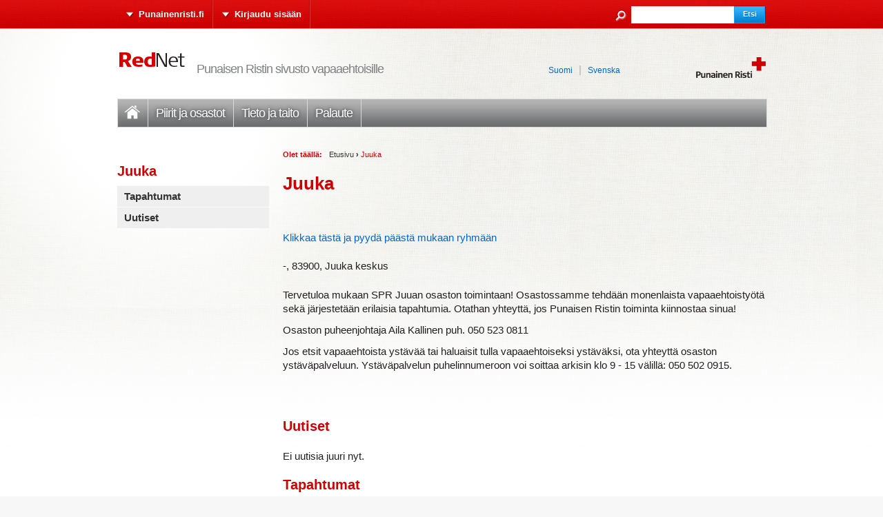

--- FILE ---
content_type: text/html; charset=utf-8
request_url: https://rednet.punainenristi.fi/juuka
body_size: 6072
content:
<!DOCTYPE html PUBLIC "-//W3C//DTD XHTML+RDFa 1.0//EN"
  "http://www.w3.org/MarkUp/DTD/xhtml-rdfa-1.dtd">
<html xmlns="http://www.w3.org/1999/xhtml" xml:lang="fi" version="XHTML+RDFa 1.0" dir="ltr"
  xmlns:content="http://purl.org/rss/1.0/modules/content/"
  xmlns:dc="http://purl.org/dc/terms/"
  xmlns:foaf="http://xmlns.com/foaf/0.1/"
  xmlns:rdfs="http://www.w3.org/2000/01/rdf-schema#"
  xmlns:sioc="http://rdfs.org/sioc/ns#"
  xmlns:sioct="http://rdfs.org/sioc/types#"
  xmlns:skos="http://www.w3.org/2004/02/skos/core#"
  xmlns:xsd="http://www.w3.org/2001/XMLSchema#">

<head profile="http://www.w3.org/1999/xhtml/vocab">
  <meta http-equiv="Content-Type" content="text/html; charset=utf-8" />
<link rel="shortcut icon" href="https://rednet.punainenristi.fi/sites/all/themes/custom/rednet/favicon.ico" type="image/vnd.microsoft.icon" />
<meta name="generator" content="Drupal 7 (https://www.drupal.org)" />
<link rel="canonical" href="https://rednet.punainenristi.fi/juuka" />
<link rel="shortlink" href="https://rednet.punainenristi.fi/node/370" />
<meta property="og:site_name" content="RedNet" />
<meta property="og:type" content="non_profit" />
<meta property="og:url" content="https://rednet.punainenristi.fi/juuka" />
<meta property="og:title" content="Juuka" />
  <title>Juuka | RedNet</title>
  <link type="text/css" rel="stylesheet" href="https://rednet.punainenristi.fi/sites/default/files/css/css_j40KCbgPIrP5vJxtSLHehcbIdy39x48LIj4-0JOuoLA.css" media="all" />
<link type="text/css" rel="stylesheet" href="https://rednet.punainenristi.fi/sites/default/files/css/css_DHcXHPYBSjIVaCQZEG4ZlpLkvslnFlBCnQUCzlbRBio.css" media="all" />
<link type="text/css" rel="stylesheet" href="https://rednet.punainenristi.fi/sites/default/files/css/css_XfsKqEku0X_J8tjznu1SMM-shyNrx7OJptOCt6hUFgw.css" media="all" />
<link type="text/css" rel="stylesheet" href="https://rednet.punainenristi.fi/sites/all/themes/custom/rednet/styles/icons.css?t8nm87" media="all" />
<link type="text/css" rel="stylesheet" href="https://rednet.punainenristi.fi/sites/default/files/css/css_aMn7-I_ujDg5BFlE1KYegUJWtf2OctkF0gz_SxP5clk.css" media="all" />
<link type="text/css" rel="stylesheet" href="https://rednet.punainenristi.fi/sites/default/files/css/css_TVctrc-teFA9IK1pZzFtGHgmnTvUGNYmzWyhfx-bzFs.css" media="all" />
<link type="text/css" rel="stylesheet" href="//maxcdn.bootstrapcdn.com/font-awesome/4.7.0/css/font-awesome.min.css" media="all" />
<link type="text/css" rel="stylesheet" href="https://rednet.punainenristi.fi/sites/default/files/css/css_lvB-xeY3rdVBYKpfw21ZcKr4VTsDnyxh7YwTLuvs5Wc.css" media="all" />
<link type="text/css" rel="stylesheet" href="https://rednet.punainenristi.fi/sites/default/files/css/css_R4t8vQCtpp9xrW1Qh0ChUIQPKp9h5JCkA22AG71wGd4.css" media="print" />

<!--[if lte IE 7]>
<link type="text/css" rel="stylesheet" href="https://rednet.punainenristi.fi/sites/all/themes/custom/rednet/styles/ie7.css?t8nm87" media="all" />
<![endif]-->
  <script type="text/javascript" defer="defer" src="https://rednet.punainenristi.fi/sites/default/files/google_tag/language/google_tag.fi.script.js?t8nm87"></script>
<script type="text/javascript" src="https://rednet.punainenristi.fi/sites/all/modules/contrib/jquery_update/replace/jquery/2.2/jquery.min.js?v=2.2.4"></script>
<script type="text/javascript" src="https://rednet.punainenristi.fi/misc/jquery-extend-3.4.0.js?v=2.2.4"></script>
<script type="text/javascript" src="https://rednet.punainenristi.fi/misc/jquery-html-prefilter-3.5.0-backport.js?v=2.2.4"></script>
<script type="text/javascript" src="https://rednet.punainenristi.fi/misc/jquery.once.js?v=1.2"></script>
<script type="text/javascript" src="https://rednet.punainenristi.fi/misc/drupal.js?t8nm87"></script>
<script type="text/javascript" src="https://rednet.punainenristi.fi/sites/all/modules/contrib/equalheights/jquery.equalheights.js?v=1.0"></script>
<script type="text/javascript" src="https://rednet.punainenristi.fi/sites/all/modules/contrib/jquery_update/js/jquery_browser.js?v=0.0.1"></script>
<script type="text/javascript" src="https://rednet.punainenristi.fi/sites/all/modules/contrib/jquery_update/replace/ui/ui/minified/jquery.ui.core.min.js?v=1.10.2"></script>
<script type="text/javascript" src="https://rednet.punainenristi.fi/sites/all/modules/contrib/jquery_update/replace/ui/ui/minified/jquery.ui.widget.min.js?v=1.10.2"></script>
<script type="text/javascript" src="https://rednet.punainenristi.fi/sites/all/modules/contrib/jquery_update/replace/ui/ui/minified/jquery.ui.mouse.min.js?v=1.10.2"></script>
<script type="text/javascript" src="https://rednet.punainenristi.fi/sites/all/modules/contrib/jquery_update/replace/ui/ui/minified/jquery.ui.sortable.min.js?v=1.10.2"></script>
<script type="text/javascript" src="https://rednet.punainenristi.fi/misc/form-single-submit.js?v=7.103"></script>
<script type="text/javascript" src="https://rednet.punainenristi.fi/sites/all/modules/contrib/entityreference/js/entityreference.js?t8nm87"></script>
<script type="text/javascript" src="https://rednet.punainenristi.fi/sites/all/modules/contrib/equalheights/equalheights.js?t8nm87"></script>
<script type="text/javascript" src="https://rednet.punainenristi.fi/sites/default/files/languages/fi_ShlvvdnWHyI06l5U4DT0ateLR0xN52ridyOUz3OO5MQ.js?t8nm87"></script>
<script type="text/javascript" src="https://rednet.punainenristi.fi/sites/all/libraries/colorbox/jquery.colorbox-min.js?t8nm87"></script>
<script type="text/javascript" src="https://rednet.punainenristi.fi/sites/all/modules/contrib/colorbox/js/colorbox.js?t8nm87"></script>
<script type="text/javascript" src="https://rednet.punainenristi.fi/sites/all/modules/contrib/colorbox/styles/default/colorbox_style.js?t8nm87"></script>
<script type="text/javascript" src="https://cdnjs.cloudflare.com/ajax/libs/cufon/1.09i/cufon-yui.js"></script>
<script type="text/javascript" src="https://rednet.punainenristi.fi/sites/all/modules/contrib/cufon/js/cufon-drupal.js?t8nm87"></script>
<script type="text/javascript" src="https://rednet.punainenristi.fi/sites/all/modules/custom/frc_global/frc_global.js?t8nm87"></script>
<script type="text/javascript">
<!--//--><![CDATA[//><!--
var switchTo5x = true;var __st_loadLate = true;
//--><!]]>
</script>
<script type="text/javascript" src="https://ws.sharethis.com/button/buttons.js"></script>
<script type="text/javascript">
<!--//--><![CDATA[//><!--
if (stLight !== undefined) { stLight.options({"publisher":"dr-285c923b-9240-32c1-278a-dc37a0cd728c","version":"5x"}); }
//--><!]]>
</script>
<script type="text/javascript" src="https://rednet.punainenristi.fi/sites/all/modules/custom/frc_volunteer_group/frc_volunteer_group_views/js/branch-groups-dropdown.js?t8nm87"></script>
<script type="text/javascript" src="https://rednet.punainenristi.fi/sites/all/libraries/imagesloaded/jquery.imagesloaded.min.js?t8nm87"></script>
<script type="text/javascript" src="https://rednet.punainenristi.fi/sites/all/modules/custom/rednet_fb/js/like_button.js?t8nm87"></script>
<script type="text/javascript" src="https://rednet.punainenristi.fi/sites/all/modules/custom/frc_click_map/frc_click_map.js?t8nm87"></script>
<script type="text/javascript" src="https://rednet.punainenristi.fi/sites/all/modules/contrib/extlink/js/extlink.js?t8nm87"></script>
<script type="text/javascript" src="https://rednet.punainenristi.fi/sites/all/themes/custom/frc2011/js/jquery.cycle.all.min.js?t8nm87"></script>
<script type="text/javascript" src="https://rednet.punainenristi.fi/sites/all/themes/custom/frc2011/js/jquery.equalheights.js?t8nm87"></script>
<script type="text/javascript" src="https://rednet.punainenristi.fi/sites/all/themes/custom/frc2011/js/frc2011.js?t8nm87"></script>
<script type="text/javascript">
<!--//--><![CDATA[//><!--
jQuery.extend(Drupal.settings, {"basePath":"\/","pathPrefix":"","setHasJsCookie":0,"ajaxPageState":{"theme":"rednet","theme_token":"thTfwkbtjKm2S4CBQi1aiMD2oThgvyZMG41VBlcCpm8","js":{"0":1,"public:\/\/google_tag\/language\/google_tag.fi.script.js":1,"sites\/all\/modules\/contrib\/jquery_update\/replace\/jquery\/2.2\/jquery.min.js":1,"misc\/jquery-extend-3.4.0.js":1,"misc\/jquery-html-prefilter-3.5.0-backport.js":1,"misc\/jquery.once.js":1,"misc\/drupal.js":1,"sites\/all\/modules\/contrib\/equalheights\/jquery.equalheights.js":1,"sites\/all\/modules\/contrib\/jquery_update\/js\/jquery_browser.js":1,"sites\/all\/modules\/contrib\/jquery_update\/replace\/ui\/ui\/minified\/jquery.ui.core.min.js":1,"sites\/all\/modules\/contrib\/jquery_update\/replace\/ui\/ui\/minified\/jquery.ui.widget.min.js":1,"sites\/all\/modules\/contrib\/jquery_update\/replace\/ui\/ui\/minified\/jquery.ui.mouse.min.js":1,"sites\/all\/modules\/contrib\/jquery_update\/replace\/ui\/ui\/minified\/jquery.ui.sortable.min.js":1,"misc\/form-single-submit.js":1,"sites\/all\/modules\/contrib\/entityreference\/js\/entityreference.js":1,"sites\/all\/modules\/contrib\/equalheights\/equalheights.js":1,"public:\/\/languages\/fi_ShlvvdnWHyI06l5U4DT0ateLR0xN52ridyOUz3OO5MQ.js":1,"sites\/all\/libraries\/colorbox\/jquery.colorbox-min.js":1,"sites\/all\/modules\/contrib\/colorbox\/js\/colorbox.js":1,"sites\/all\/modules\/contrib\/colorbox\/styles\/default\/colorbox_style.js":1,"https:\/\/cdnjs.cloudflare.com\/ajax\/libs\/cufon\/1.09i\/cufon-yui.js":1,"sites\/all\/modules\/contrib\/cufon\/js\/cufon-drupal.js":1,"sites\/all\/modules\/custom\/frc_global\/frc_global.js":1,"1":1,"https:\/\/ws.sharethis.com\/button\/buttons.js":1,"2":1,"sites\/all\/modules\/custom\/frc_volunteer_group\/frc_volunteer_group_views\/js\/branch-groups-dropdown.js":1,"sites\/all\/libraries\/imagesloaded\/jquery.imagesloaded.min.js":1,"sites\/all\/modules\/custom\/rednet_fb\/js\/like_button.js":1,"sites\/all\/modules\/custom\/frc_click_map\/frc_click_map.js":1,"sites\/all\/modules\/contrib\/extlink\/js\/extlink.js":1,"sites\/all\/themes\/custom\/frc2011\/js\/jquery.cycle.all.min.js":1,"sites\/all\/themes\/custom\/frc2011\/js\/jquery.equalheights.js":1,"sites\/all\/themes\/custom\/frc2011\/js\/frc2011.js":1},"css":{"sites\/all\/themes\/contrib\/ninesixty\/styles\/framework\/reset.css":1,"sites\/all\/themes\/contrib\/ninesixty\/styles\/framework\/text.css":1,"sites\/all\/themes\/custom\/frc2011\/styles\/text.css":1,"modules\/system\/system.base.css":1,"modules\/system\/system.menus.css":1,"modules\/system\/system.messages.css":1,"modules\/system\/system.theme.css":1,"misc\/ui\/jquery.ui.core.css":1,"misc\/ui\/jquery.ui.theme.css":1,"sites\/all\/themes\/custom\/rednet\/styles\/admin_tweaks.css":1,"sites\/all\/themes\/custom\/rednet\/styles\/icons.css":1,"modules\/comment\/comment.css":1,"modules\/field\/theme\/field.css":1,"sites\/all\/modules\/contrib\/field_hidden\/field_hidden.css":1,"sites\/all\/modules\/contrib\/logintoboggan\/logintoboggan.css":1,"modules\/node\/node.css":1,"modules\/search\/search.css":1,"modules\/user\/user.css":1,"sites\/all\/modules\/contrib\/extlink\/css\/extlink.css":1,"sites\/all\/modules\/contrib\/views\/css\/views.css":1,"sites\/all\/modules\/contrib\/colorbox\/styles\/default\/colorbox_style.css":1,"sites\/all\/modules\/contrib\/ctools\/css\/ctools.css":1,"sites\/all\/modules\/contrib\/panels\/css\/panels.css":1,"\/\/maxcdn.bootstrapcdn.com\/font-awesome\/4.7.0\/css\/font-awesome.min.css":1,"ninesixty_grids":1,"sites\/all\/themes\/custom\/frc2011\/styles\/styles.css":1,"sites\/all\/themes\/custom\/rednet\/styles\/rednet.css":1,"sites\/all\/themes\/custom\/rednet\/styles\/print.css":1,"sites\/all\/themes\/custom\/rednet\/styles\/ie7.css":1}},"colorbox":{"opacity":"0.85","current":"{current} \/ {total}","previous":"\u00ab Edellinen","next":"Seuraava \u00bb","close":"Sulje","maxWidth":"98%","maxHeight":"98%","fixed":true,"mobiledetect":true,"mobiledevicewidth":"480px","file_public_path":"\/sites\/default\/files","specificPagesDefaultValue":"admin*\nimagebrowser*\nimg_assist*\nimce*\nnode\/add\/*\nnode\/*\/edit\nprint\/*\nprintpdf\/*\nsystem\/ajax\nsystem\/ajax\/*"},"cufonSelectors":{"0":{"selector":"h1#page-title","options":{"enabled":1,"fontFamily":"SignaOT-Bold"}},"1":{"selector":"#main-menu a","options":{"enabled":1,"fontFamily":"SignaOT-Book"}},"2":{"selector":"#page-top-links ul li a","options":{"enabled":1,"fontFamily":"SignaOT-Bold"}},"3":{"selector":"#carousel-region h2 a","options":{"enabled":1,"fontFamily":"SignaOT-Bold"}},"4":{"selector":"#site-slogan","options":{"enabled":1,"fontFamily":"SignaOT-Book"}},"6":{"selector":".page-tapahtumahaku h1#page-title","options":{"enabled":1,"autoDetect":true}}},"facetapi":{"view_args":{"group:group_news_block":["165","165","165","165","165"],"group:group_events_block":["165","165","165","165"],"group:group_forums_block_recent":["165","165","165"],"group:group_image":["370","370"],"group:branch_groups":["370"]},"exposed_input":{"group:group_news_block":[],"group:group_events_block":[],"group:group_forums_block_recent":[],"group:group_image":[],"group:branch_groups":[]},"view_path":{"group:group_news_block":"node\/%\/events","group:group_events_block":"node\/%\/events","group:group_forums_block_recent":"node\/%\/forums","group:group_image":"node\/%\/events","group:branch_groups":"node\/%\/events"},"view_dom_id":{"group:group_news_block":"830ab718dd4cb6b0292ccf06ffc48a5b","group:group_events_block":"397f513f85fd0ade6d0b107033ff946a","group:group_forums_block_recent":"c04c17d8d7adba74ff0ee4643fee014a","group:group_image":"cf15dd9ae5430c317a54a2fc51341c04","group:branch_groups":"3ec8832380234526a1cb05c2c784fcb5"}},"equalHeightsModule":{"classes":[{"selector":".equal, .activity-a","mediaquery":"","minheight":"","maxheight":"","overflow":"auto"}],"imagesloaded_ie8":1},"googlemap_api_key":"AIzaSyCCHBY7S5tIPBpA0iZIF7JlmGIduyBttPM","urlIsAjaxTrusted":{"\/juuka":true},"extlink":{"extTarget":"_blank","extClass":"ext","extLabel":"(link is external)","extImgClass":0,"extIconPlacement":"append","extSubdomains":1,"extExclude":"","extInclude":"","extCssExclude":"","extCssExplicit":"","extAlert":0,"extAlertText":"This link will take you to an external web site. We are not responsible for their content.","mailtoClass":"mailto","mailtoLabel":"(linkki l\u00e4hett\u00e4\u00e4 s\u00e4hk\u00f6postin)","extUseFontAwesome":false},"og":{"og_context":{"gid":"165","etid":"370","entity_type":"node","label":"Juuka","state":"1","created":"1308056576","rdf_mapping":[]}}});
//--><!]]>
</script>
</head>
<body class="html not-front not-logged-in one-sidebar sidebar-first page-node page-node- page-node-370 node-type-branch group-context group-context-group-165 group-context-node group-context-node-370 i18n-fi" >
  <div id="skip-link">
    <a href="#main-content" class="element-invisible element-focusable">Hyppää pääsisältöön</a>
  </div>
  <noscript aria-hidden="true"><iframe src="https://www.googletagmanager.com/ns.html?id=GTM-T23XL4M" height="0" width="0" style="display:none;visibility:hidden"></iframe></noscript><div id="fb-root"></div>  <div id="page-container">
<div id="page-container-inner">
    <div id="page" class="container-12 clearfix">
                    <div id="page-top" class="clearfix">
                      <div id="page-top-links" class="grid-9">
                                <h2 class="element-invisible">Toissijainen valikko</h2><ul id="secondary-menu" class="secondary-menu inline"><li class="menu-713 first"><a href="http://punainenristi.fi" title="Siirry Punaisen Ristin valtakunnalliselle pääsivustolle">Punainenristi.fi</a></li>
<li class="menu-6256 last"><a href="https://rednet.punainenristi.fi/user/login?current=node/370" title="">Kirjaudu sisään</a></li>
</ul>                          </div>
          
                      <div id="page-top-search" class="grid-3">
                <div class="region region-page-top-search">
    <div id="block-search-form" class="block block-search region-odd region-count-1 clearfix">

    
  <div class="content">
    <form action="/juuka" method="post" id="search-block-form" accept-charset="UTF-8"><div><div class="container-inline">
      <h2 class="element-invisible">Hakulomake</h2>
    <div class="form-item form-type-textfield form-item-search-block-form">
  <label class="element-invisible" for="edit-search-block-form--2">Etsi </label>
 <input title="Kirjoita haluamasi hakusanat." type="text" id="edit-search-block-form--2" name="search_block_form" value="" size="15" maxlength="128" class="form-text" />
</div>
<div class="form-actions form-wrapper" id="edit-actions"><input type="submit" id="edit-submit" name="op" value="Etsi" class="form-submit" /></div><input type="hidden" name="form_build_id" value="form-rGPk-LwzR2iTZ6v_GT0RS98-NsnuS3iFQqQ7Tg9fJ5M" />
<input type="hidden" name="form_id" value="search_block_form" />
</div>
</div></form>  </div>
</div>
  </div>
            </div>
                  </div>
      
      <div id="site-header" class="clearfix">
        <div id="branding" class="grid-2">
                  <h1 id="brand-id">
            <a href="https://rednet.punainenristi.fi/" title="Etusivu" rel="home">
              <img typeof="foaf:Image" src="https://rednet.punainenristi.fi/sites/all/themes/custom/rednet/logo.png" width="101" height="48" alt="Site Logo" />                          </a>
          </h1>
                </div>

                  <div id="site-slogan" class="grid-7">
            <span class="site-slogan">Punaisen Ristin sivusto vapaaehtoisille</span>
          </div>
        
                  <div id="header-links" class="grid-3">
              <div class="region region-header-links">
    <div id="block-rednet-site-frc-logo" class="block block-rednet-site region-odd region-count-1 clearfix">

    
  <div class="content">
    <div class="frc-logo frc-logo-fi"></div>  </div>
</div>
<div id="block-block-4" class="block block-block region-even region-count-2 clearfix">

    
  <div class="content">
    <p><a href="http://rednet.punainenristi.fi">Suomi</a> | <a href="http://rednet.rodakorset.fi">Svenska</a></p>
  </div>
</div>
  </div>
          </div>
              </div>

      
              <div id="site-menu" class="grid-12">
          <h2 class="element-invisible">Päävalikko</h2><ul id="main-menu" class="main-menu inline"><li class="menu-390 first"><a href="https://rednet.punainenristi.fi/" title="">Etusivu</a></li>
<li class="menu-433"><a href="https://rednet.punainenristi.fi/piirit" title="">Piirit ja osastot</a></li>
<li class="menu-2536"><a href="https://rednet.punainenristi.fi/tietotaito" title="Vanha linkki oli node/1371 knowledge-base">Tieto ja taito</a></li>
<li class="menu-7700 last"><a href="https://www.punainenristi.fi/palaute" title="">Palaute</a></li>
</ul>        </div>
      
          
    <div id="main" class="column grid-9 push-3">

      
      <div class="breadcrumb"><span class="breadcrumb-here">Olet täällä:</span><a href="https://rednet.punainenristi.fi/">Etusivu</a> <span class="breadcrumb-arrow">›</span> <span class="breadcrumb-current">Juuka</span></div>
                <h1 class="title" id="page-title">
        Juuka      </h1>
          
    
      
      
      <div id="main-content-top" class="clearfix">
              </div>

      <div id="main-content" class="clearfix">
          <div class="region region-content">
    <div id="block-system-main" class="block block-system region-odd region-count-1 clearfix">

    
  <div class="content">
    <div id="node-370" class="node node-branch node-full clearfix" about="https://rednet.punainenristi.fi/juuka" typeof="sioc:Item foaf:Document">

  
        <span property="dc:title" content="Juuka" class="rdf-meta element-hidden"></span>  
  
  <div class="content">
    <div  class="field field-name-field-fb-page field-type-text field-label-hidden clearfix">
    <div class="field-items">
          <div class="field-item even first"><div class="fb-like" data-href="https%3A//www.facebook.com/sprjuuanosasto" data-send="false" data-width="450" data-show-faces="false"></div></div>
      </div>
  </div>
<div  class="field field-name-group-group field-type-list-boolean field-label-hidden clearfix">
    <div class="field-items">
          <div class="field-item even first"><a href="https://rednet.punainenristi.fi/user/login?destination=group/node/370/subscribe">Klikkaa tästä ja pyydä päästä mukaan ryhmään</a></div>
      </div>
  </div>
<div class="node-location field">  <div class="field-label location-locations-header">Sijainti:</div>
  <div class="location-locations-wrapper">
          <div class="location vcard">
  <div class="adr">
    -, 83900, Juuka keskus  </div>
</div>
      </div>
</div><div  class="field field-name-field-group-description-long field-type-text-long field-label-hidden clearfix">
    <div class="field-items">
          <div class="field-item even first"><p style="margin-bottom:11px"><span style="font-size:11pt"><span style="line-height:107%"><span style="font-family:Calibri,sans-serif">Tervetuloa mukaan SPR Juuan osaston toimintaan! Osastossamme tehdään monenlaista vapaaehtoistyötä sekä järjestetään erilaisia tapahtumia. Otathan yhteyttä, jos Punaisen Ristin toiminta kiinnostaa sinua!</span></span></span></p>
<p style="margin-bottom:11px"><span style="font-size:11pt"><span style="line-height:107%"><span style="font-family:Calibri,sans-serif">Osaston puheenjohtaja Aila Kallinen puh. 050 523 0811</span></span></span></p>
<p style="margin-bottom:11px"><span style="font-size:11pt"><span style="line-height:107%"><span style="font-family:Calibri,sans-serif">Jos etsit vapaaehtoista ystävää tai haluaisit tulla vapaaehtoiseksi ystäväksi, ota yhteyttä osaston ystäväpalveluun. Ystäväpalvelun puhelinnumeroon voi soittaa arkisin klo 9 - 15 välillä: 050 502 0915.</span></span></span></p>
</div>
      </div>
  </div>
<div class="sharethis-buttons"><div class="sharethis-wrapper"><span st_url="https://rednet.punainenristi.fi/juuka" st_title="Juuka" class="st_facebook_large" displayText="facebook"></span>
<span st_url="https://rednet.punainenristi.fi/juuka" st_title="Juuka" class="st_twitter_large" displayText="twitter"></span>
<span st_url="https://rednet.punainenristi.fi/juuka" st_title="Juuka" class="st_linkedin_large" displayText="linkedin"></span>
</div></div>
  </div>

  
  
</div>
  </div>
</div>
  </div>
      </div>

      <div id="bottom-thirds-wrapper" class="clearfix">
        <div id="main-content-bottom-23">
          <div class="third-container">
                      </div>
        </div>
        <div id="main-content-bottom-13">
          <div class="third-container">
                      </div>
        </div>
      </div>

      <div id="main-content-bottom" class="clearfix">
          <div class="region region-main-content-bottom">
    <div id="block-views-group-group-news-block" class="block block-views region-odd region-count-1 clearfix">

    <h2 class="title">Uutiset</h2>
  
  <div class="content">
    <div class="view view-group view-id-group view-display-id-group_news_block view-news view-dom-id-830ab718dd4cb6b0292ccf06ffc48a5b">
    
  
  
      <div class="view-empty">
      <p>Ei uutisia juuri nyt.</p>
    </div>
  
  
  
  
  
  
</div>   </div>
</div>
<div id="block-views-group-group-events-block" class="block block-views region-even region-count-2 clearfix">

    <h2 class="title">Tapahtumat</h2>
  
  <div class="content">
    <div class="view view-group view-id-group view-display-id-group_events_block view-events view-dom-id-397f513f85fd0ade6d0b107033ff946a">
    
  
  
      <div class="view-empty">
      <p>Ei tapahtumia juuri nyt.</p>
    </div>
  
  
  
  
  
  
</div>   </div>
</div>
  </div>
      </div>

      
          </div> 
          <div id="sidebar-first" class="column sidebar grid-3 pull-9">
          <div class="region region-sidebar-first">
    <div id="block-views-group-group-image" class="block block-views region-odd region-count-1 clearfix">

    
  <div class="content">
    <div class="view view-group view-id-group view-display-id-group_image view-dom-id-cf15dd9ae5430c317a54a2fc51341c04">
    
  
  
      <div class="view-content">
        <div class="views-row views-row-1 views-row-odd views-row-first views-row-last">
      </div>
    </div>
  
  
  
  
  
  
</div>   </div>
</div>
<div id="block-frc-volunteer-group-group-links" class="block block-frc-volunteer-group region-even region-count-2 clearfix">

    <h2 class="title"><a href="https://rednet.punainenristi.fi/juuka" class="active">Juuka</a></h2>
  
  <div class="content">
    <div class="item-list"><ul class="menu"><li class="first"><a href="https://rednet.punainenristi.fi/node/370/events">Tapahtumat</a></li>
<li class="last"><a href="https://rednet.punainenristi.fi/node/370/news">Uutiset</a></li>
</ul></div>  </div>
</div>
  </div>
      </div>
    
    
  </div> </div>
    <div id="footer" class="clear clearfix  footer-without-social-links">
  <div id="footer-container" class="container-12 clearfix">
    
    
          <div id="footer-region" class="grid-12">
          <div class="region region-footer">
    <div id="block-block-2" class="block block-block region-odd region-count-1 clearfix">

    
  <div class="content">
    <p><a href="https://rednet.punainenristi.fi/tietotaito">Täältä löydä etsimäsi</a></p>
  </div>
</div>
  </div>
      </div>
      </div>
  </div>
</div>
  <script type="text/javascript">
<!--//--><![CDATA[//><!--
Cufon.now();
//--><!]]>
</script>
</body>
</html>


--- FILE ---
content_type: text/css
request_url: https://rednet.punainenristi.fi/sites/default/files/css/css_XfsKqEku0X_J8tjznu1SMM-shyNrx7OJptOCt6hUFgw.css
body_size: -303
content:
.page-admin #favorites-list .public-bookmark{float:right;}.page-admin #favorites-list .tabledrag-handle{display:none;}.page-admin #block-favorites-1{clear :both;}


--- FILE ---
content_type: text/css
request_url: https://rednet.punainenristi.fi/sites/all/themes/custom/rednet/styles/icons.css?t8nm87
body_size: 561
content:
/* Icons */
.pane-views-my-rednet-myrednet-liftups h2.pane-title,
.pane-favorites-0 h2.pane-title,
.ctools-collapsible-container.my-settings h2.pane-title,
.ctools-collapsible-container.my-groups h2.pane-title,
.ctools-collapsible-container.my-activity h2.pane-title,
.panel-pane.my-activity h2.pane-title,
.pane-views-my-rednet-myrednet-groupnews h2.pane-title {
  padding-left: 40px !important;
  position: relative;
}
.pane-views-my-rednet-myrednet-liftups h2.pane-title:before,
.pane-favorites-0 h2.pane-title:before,
.ctools-collapsible-container.my-groups h2.pane-title:before,
.ctools-collapsible-container.my-settings h2.pane-title:before,
.ctools-collapsible-container.my-activity h2.pane-title:before,
.panel-pane.my-activity h2.pane-title:before,
.pane-views-my-rednet-myrednet-groupnews h2.pane-title:before {
  font-family: FontAwesome;
  font-style: normal;
  font-weight: normal;
  text-decoration: inherit;
  color: white;
  font-size: 20px;
  padding-right: 0.5em;
  position: absolute;
  left: 10px;
}
.pane-views-my-rednet-myrednet-liftups h2.pane-title:before {
  content: "";
}
.pane-views-my-rednet-myrednet-groupnews h2.pane-title:before {
  content: "";
}
.pane-favorites-0 h2.pane-title:before {
  content: "";
}
.ctools-collapsible-container.my-groups h2.pane-title:before {
  content: "";
}
.ctools-collapsible-container.my-settings h2.pane-title:before {
  content: "";
}
.ctools-collapsible-container.my-activity h2.pane-title:before,
.panel-pane.my-activity h2.pane-title:before {
  content: "";
}

/*Chevrons*/
.ctools-collapsible-container.my-settings h2.pane-title,
.ctools-collapsible-container.my-groups h2.pane-title,
.ctools-collapsible-container.my-activity h2.pane-title {
  position: relative;
  padding-right: 20px !important;
}
.ctools-collapsible-container.my-groups h2.pane-title:after,
.ctools-collapsible-container.my-settings h2.pane-title:after,
.ctools-collapsible-container.my-activity h2.pane-title:after,
.ctools-collapsible-container.my-groups.ctools-collapsed h2.pane-title:after,
.ctools-collapsible-container.my-activity.ctools-collapsed h2.pane-title:after,
.ctools-collapsible-container.my-settings.ctools-collapsed h2.pane-title:after {
  font-family: FontAwesome;
  font-style: normal;
  font-weight: normal;
  text-decoration: inherit;
  color: white;
  font-size: 20px;
  padding-right: 0.5em;
  position: absolute;
  right: -5px;
}
/* Chevron icons */
.ctools-collapsible-container.my-groups h2.pane-title:after,
.ctools-collapsible-container.my-activity h2.pane-title:after,
.ctools-collapsible-container.my-settings h2.pane-title:after {
  content: "";
  z-index: 1;
}
.ctools-collapsible-container.my-groups.ctools-collapsed h2.pane-title:after,
.ctools-collapsible-container.my-activity.ctools-collapsed h2.pane-title:after,
.ctools-collapsible-container.my-settings.ctools-collapsed h2.pane-title:after {
  content: "";
  z-index: 1;
}

/* Group search traffic lights */
.views-field-field-subjects span span:before {
  font-family : FontAwesome;
  position    : absolute;
  left        : 0;
  color       : #d40304;
  font-size   : 14px;
  top         : 0;
  display     : block;
  width       : 24px;
  height      : 23px;
  text-align: center;
}
.views-field-field-subjects span span {
  font-family : FontAwesome;
  position : relative;
  width    : 24px;
  height   : 24px;
  display  : block;
  float    : right;
}
.views-field-field-subjects span span:hover:before {
  background: #d40304;
  color: #fff;
}
.group-activity-Blooddonation:before {
  content : '';
}

.group-activity-Caregivers:before {
  content : '';
}

.group-activity-First-aidactivities:before {
  content : '';
}

.group-activity-First-aidtraining:before {
  content : '';
}

.group-activity-Friendshipactivity:before {
  content : '';
}

.group-activity-Fundraising:before {
  content : '';
}

.group-activity-Healthadmittance:before {
  content : '';
}

.group-activity-Healthpromotion:before {
  content : '';
}

.group-activity-Humanitarianjustice:before {
  content : '';
}

.group-activity-International:before {
  content : '';
}

.group-activity-Mentalsupport:before {
  content : '';
}

.group-activity-Multiculture:before {
  content : '';
}

.group-activity-Organization:before {
  content : '';
}

.group-activity-Otheractivities:before {
  content : '';
}

.group-activity-Serviceandreadinessduty:before {
  content : '';
}

.group-activity-Young:before {
  content : '';
}

group-activity-Anintroductoryfirstaidcourse:before {
  content : '';
}

--- FILE ---
content_type: text/css
request_url: https://rednet.punainenristi.fi/sites/default/files/css/css_lvB-xeY3rdVBYKpfw21ZcKr4VTsDnyxh7YwTLuvs5Wc.css
body_size: 18041
content:
body{min-width:960px;}.container-12,.container-16{margin-left:auto;margin-right:auto;width:960px;}.grid-1,.grid-2,.grid-3,.grid-4,.grid-5,.grid-6,.grid-7,.grid-8,.grid-9,.grid-10,.grid-11,.grid-12,.grid-13,.grid-14,.grid-15,.grid-16{display:inline;float:left;margin-left:10px;margin-right:10px;}.push-1,.pull-1,.push-2,.pull-2,.push-3,.pull-3,.push-4,.pull-4,.push-5,.pull-5,.push-6,.pull-6,.push-7,.pull-7,.push-8,.pull-8,.push-9,.pull-9,.push-10,.pull-10,.push-11,.pull-11,.push-12,.pull-12,.push-13,.pull-13,.push-14,.pull-14,.push-15,.pull-15{position:relative;}.container-12 .grid-3,.container-16 .grid-4{width:220px;}.container-12 .grid-6,.container-16 .grid-8{width:460px;}.container-12 .grid-9,.container-16 .grid-12{width:700px;}.container-12 .grid-12,.container-16 .grid-16{width:940px;}.alpha{margin-left:0;}.omega{margin-right:0;}.container-12 .grid-1{width:60px;}.container-12 .grid-2{width:140px;}.container-12 .grid-4{width:300px;}.container-12 .grid-5{width:380px;}.container-12 .grid-7{width:540px;}.container-12 .grid-8{width:620px;}.container-12 .grid-10{width:780px;}.container-12 .grid-11{width:860px;}.container-16 .grid-1{width:40px;}.container-16 .grid-2{width:100px;}.container-16 .grid-3{width:160px;}.container-16 .grid-5{width:280px;}.container-16 .grid-6{width:340px;}.container-16 .grid-7{width:400px;}.container-16 .grid-9{width:520px;}.container-16 .grid-10{width:580px;}.container-16 .grid-11{width:640px;}.container-16 .grid-13{width:760px;}.container-16 .grid-14{width:820px;}.container-16 .grid-15{width:880px;}.container-12 .prefix-3,.container-16 .prefix-4{padding-left:240px;}.container-12 .prefix-6,.container-16 .prefix-8{padding-left:480px;}.container-12 .prefix-9,.container-16 .prefix-12{padding-left:720px;}.container-12 .prefix-1{padding-left:0px;}.container-12 .prefix-2{padding-left:160px;}.container-12 .prefix-4{padding-left:320px;}.container-12 .prefix-5{padding-left:400px;}.container-12 .prefix-7{padding-left:560px;}.container-12 .prefix-8{padding-left:640px;}.container-12 .prefix-10{padding-left:800px;}.container-12 .prefix-11{padding-left:880px;}.container-16 .prefix-1{padding-left:60px;}.container-16 .prefix-2{padding-left:120px;}.container-16 .prefix-3{padding-left:180px;}.container-16 .prefix-5{padding-left:300px;}.container-16 .prefix-6{padding-left:360px;}.container-16 .prefix-7{padding-left:420px;}.container-16 .prefix-9{padding-left:540px;}.container-16 .prefix-10{padding-left:600px;}.container-16 .prefix-11{padding-left:660px;}.container-16 .prefix-13{padding-left:780px;}.container-16 .prefix-14{padding-left:840px;}.container-16 .prefix-15{padding-left:900px;}.container-12 .suffix-3,.container-16 .suffix-4{padding-right:240px;}.container-12 .suffix-6,.container-16 .suffix-8{padding-right:480px;}.container-12 .suffix-9,.container-16 .suffix-12{padding-right:720px;}.container-12 .suffix-1{padding-right:80px;}.container-12 .suffix-2{padding-right:160px;}.container-12 .suffix-4{padding-right:320px;}.container-12 .suffix-5{padding-right:400px;}.container-12 .suffix-7{padding-right:560px;}.container-12 .suffix-8{padding-right:640px;}.container-12 .suffix-10{padding-right:800px;}.container-12 .suffix-11{padding-right:880px;}.container-16 .suffix-1{padding-right:60px;}.container-16 .suffix-2{padding-right:120px;}.container-16 .suffix-3{padding-right:180px;}.container-16 .suffix-5{padding-right:300px;}.container-16 .suffix-6{padding-right:360px;}.container-16 .suffix-7{padding-right:420px;}.container-16 .suffix-9{padding-right:540px;}.container-16 .suffix-10{padding-right:600px;}.container-16 .suffix-11{padding-right:660px;}.container-16 .suffix-13{padding-right:780px;}.container-16 .suffix-14{padding-right:840px;}.container-16 .suffix-15{padding-right:900px;}.container-12 .push-3,.container-16 .push-4{left:240px;}.container-12 .push-6,.container-16 .push-8{left:480px;}.container-12 .push-9,.container-16 .push-12{left:720px;}.container-12 .push-1{left:80px;}.container-12 .push-2{left:160px;}.container-12 .push-4{left:320px;}.container-12 .push-5{left:400px;}.container-12 .push-7{left:560px;}.container-12 .push-8{left:640px;}.container-12 .push-10{left:800px;}.container-12 .push-11{left:880px;}.container-16 .push-1{left:60px;}.container-16 .push-2{left:120px;}.container-16 .push-3{left:180px;}.container-16 .push-5{left:300px;}.container-16 .push-6{left:360px;}.container-16 .push-7{left:420px;}.container-16 .push-9{left:540px;}.container-16 .push-10{left:600px;}.container-16 .push-11{left:660px;}.container-16 .push-13{left:780px;}.container-16 .push-14{left:840px;}.container-16 .push-15{left:900px;}.container-12 .pull-3,.container-16 .pull-4{left:-240px;}.container-12 .pull-6,.container-16 .pull-8{left:-480px;}.container-12 .pull-9,.container-16 .pull-12{left:-720px;}.container-12 .pull-1{left:-80px;}.container-12 .pull-2{left:-160px;}.container-12 .pull-4{left:-320px;}.container-12 .pull-5{left:-400px;}.container-12 .pull-7{left:-560px;}.container-12 .pull-8{left:-640px;}.container-12 .pull-10{left:-800px;}.container-12 .pull-11{left:-880px;}.container-16 .pull-1{left:-60px;}.container-16 .pull-2{left:-120px;}.container-16 .pull-3{left:-180px;}.container-16 .pull-5{left:-300px;}.container-16 .pull-6{left:-360px;}.container-16 .pull-7{left:-420px;}.container-16 .pull-9{left:-540px;}.container-16 .pull-10{left:-600px;}.container-16 .pull-11{left:-660px;}.container-16 .pull-13{left:-780px;}.container-16 .pull-14{left:-840px;}.container-16 .pull-15{left:-900px;}.clear{clear:both;}br.clear{line-height:0;}
html,body{height:100%;}body{background:#f7f7f7;color:#241f20;}.front .container-12 .block[class*="rid-3"],.block-frc2011-site[class*="rid-3"]{width:220px;display:inline;float:left;margin-left:7px;margin-right:7px;}body.cke_show_borders{min-width:0px !important;padding:5px;}#edit-body .cke_skin_kama{padding:0 !important;}a:link,a:visited,a:hover,a:focus,a:active{color:#333;text-decoration:none;outline:0;-moz-outline-style:none;}a{outline:none;}h1,h2,h2 a:link,h2 a:visited,h2 a:hover,h2 a:focus,h2 a:active,.views-field-title a,li a.active,li.expanded a.active-trail,.sidebar .block ul.menu li a.active,.sidebar .block ul.menu li a.active-trail,.views-summary a.active,#frc-membership-page-form .fieldset-legend{color:#cc0000;}blockquote{background:url(/sites/all/themes/custom/frc2011/images/sprite-icons.png) no-repeat -68px -1392px transparent;color:#808284;font-style:italic;padding:0 0 0 80px;}.hide{display:none;}.button-wrapper{clear:both;margin:1em 0;overflow:hidden;}div.button-wrapper a.button-blue,div.button-wrapper a.button-blue-small,a.button-blue,a.button-blue-small,input.form-submit{background:url(/sites/all/themes/custom/frc2011/images/sprite-bg.png) no-repeat -952px -691px #1f9de8;border:1px solid #098cdb;clear:both;color:#fff !important;display:block;float:left;font-weight:bold;height:30px;line-height:30px;margin:20px 0 0 0;padding:0 20px;text-shadow:1px 1px 0 #0276D9;}a.button-blue{font-size:12px;}input.form-submit{clear:none;margin-right:10px;}input.form-submit:hover{cursor:pointer;}.form-managed-file input.form-submit{float:right;margin-left:10px;margin-right:0;}div.button-wrapper a.button-blue-small,a.button-blue-small,input.form-submit{height:23px;line-height:23px;margin-top:10px;padding:0 11px;text-shadow:1px 1px 0 #0276d9;filter:dropshadow(color=#0276d9,offx=1,offy=1);}#region-top-3 input.form-submit{font-size:12px;height:32px;line-height:32px;}form.tupas-form{float:left;height:70px;margin:0 0 1em 0;width:150px;}.tupas-form input.form-submit{background:transparent;border:0 none;color:#241F20 !important;height:auto;line-height:auto;margin:0;padding:0;text-shadow:none;}fieldset{border:1px solid #D9DADA;}ul.inline li.block{display:block;}ul.no-bullet li,.node .content ul.no-bullet li{background:transparent;list-style-image:none;list-style-type:none;margin:0;padding:0;}ul.gray-arrow-links{margin:0.4em 0 0;}ul.gray-arrow-links li{float:left;list-style-image:none;list-style-type:none;margin:0 0 3px;padding:0;width:100%;}ul.gray-arrow-links li a{background:url(/sites/all/themes/custom/frc2011/images/sprite-icons.png) no-repeat -146px -1361px transparent;color:#0986d2;display:block;font-weight:bold;margin:0;padding-left:20px;text-decoration:none;}ul.gray-arrow-links li a:hover{text-decoration:underline;}#site-header #brand-id{margin:0 0 10px 0;}#brand-id img{height:auto;max-width:185px;}#site-header H1#brand-id IMG{height:auto !important;display:block;max-width:185px !important;}#site-header #header-links,#site-header #lang-links,#site-header #branding,#site-header #site-slogan{margin-top:14px;}#site-header #site-slogan{color:#7f8183;margin-top:20px;}#site-header #site-slogan span{margin-left:-45px;}#site-header ul,#site-header ul li{list-style-image:none;list-style-type:none;margin:0;padding:0;}#site-header ul li{border-right:1px solid #c3c5c7;display:block;float:left;padding:0 5px;}#site-header ul li.last{border-right:0 none;}#site-header ul li a{color:#0986d2;float:left;padding:0 5px;}#site-header ul li a:hover{background:#d40000;color:#fff;}#site-header #lang-links ul li.last{border:0;}#site-header #lang-links ul li a.active,#site-header #lang-links ul li a.active:hover{background:transparent;color:#333;}#site-header .locale-untranslated{padding:0 5px;}#page-container{background:url(/sites/all/themes/custom/frc2011/images/outer-bg.jpg) repeat-x 0 0 #fff;min-height:100%;position:relative;}#page-container-inner{background:url(/sites/all/themes/custom/frc2011/images/body-bg.png) no-repeat 50% 42px transparent;padding-bottom:350px;}#page-top-links ul,#page-top-links ul li{list-style-image:none;list-style-type:none;margin:0;padding:0;}#page-top-links ul li{border-right:1px solid #d93737;float:left;}#page-top-links ul li.active{background:url(/sites/all/themes/custom/frc2011/images/sprite-bg.png) no-repeat 0 -121px transparent;}#page-top-links ul li a{background:url(/sites/all/themes/custom/frc2011/images/sprite-icons.png) no-repeat 0 -420px transparent;border-right:1px solid #b60505;color:#fff;display:block;float:left;font-weight:bold;height:41px;line-height:41px;padding:0 11px 0 31px;}#block-search-form{background:url(/sites/all/themes/custom/frc2011/images/sprite-icons.png) no-repeat scroll 0 -567px transparent !important;margin:8px 0 0 0;padding-left:25px;position:relative;overflow:hidden;}#block-search-form input.form-text,#block-search-form input.form-submit{background:url(/sites/all/themes/custom/frc2011/images/sprite-bg.png) no-repeat -682px 0 transparent;border:0;display:block;float:left;}#block-search-form input.form-text{background:#fff;border:0 none !important;height:25px;line-height:25px;margin-top:1px;padding:0 0 0 5px !important;width:146px;}#block-search-form input.form-submit{background:url(/sites/all/themes/custom/frc2011/images/sprite-bg.png) no-repeat -980px 0 transparent;clear:none;color:#fff;height:27px;margin:0;padding-bottom:2px;position:absolute;right:0;top:0;width:46px;}#block-search-form input.form-submit:hover{cursor:pointer;}#block-frc2011-site-floater{width:67px;}.item-list ul.floater-links{list-style:none outside none;}.item-list ul.floater-links li{margin:3px 0;padding:0;}.item-list ul.floater-links li.fb-like{margin:5px 2px 5px 3px;}.item-list ul.floater-links li.twitter{margin:5px 6px;}.item-list ul.floater-links li.icon{margin:3px 0;width:100%;}.item-list ul.floater-links li.icon a{background:url(/sites/all/themes/custom/frc2011/images/sprite-icons.png) no-repeat 9999px 9999px transparent;color:#0066cc;float:left;font-weight:bold;margin:4px 6px;padding:45px 0 5px;width:55px;}.item-list ul.floater-links li.icon.donate a{background-position:-669px -767px;padding-top:47px;}.item-list ul.floater-links li.icon.print a{background-position:-727px -721px;padding-top:38px;}.item-list ul.floater-links li.icon.send-by-email a{background-position:-783px -679px;padding-top:34px;}#top-regions{margin-bottom:10px;}#main-content-bottom{margin-top:20px;}.sidebar .block{margin-bottom:1.5em;}#sidebar-second{margin-top:5em;position:relative;}#sidebar-second .region{position:absolute;}#sidebar-second .fixed-region{position:fixed;}#sidebar-second .block{background-color:#edece8;margin:10px -15px 10px 0;padding:4px;position:relative;z-index:5;}#sidebar-second .block .content{background:#fff;text-align:center;padding:6px 0;}#footer{background:url(/sites/all/themes/custom/frc2011/images/sprite-bg.png) no-repeat 0 -1440px #f7f7f7;bottom:0;height:300px;position:absolute;width:100%;}.footer-without-social-links #footer-container{margin-top:60px;}#footer-social h3,#footer-social ul li a{color:#fff;display:block;font-weight:bold;height:60px;line-height:60px;}#footer-social h3{line-height:57px;}#footer-social h3,#footer-social ul,#footer-social ul li{float:left;list-style-image:none;list-style-type:none;margin:0;padding:0;}#footer-social ul li{border-left:1px solid #3c3738;float:left;}#footer-social ul li.first{margin-left:20px;}#footer-social ul li:hover{background:url(/sites/all/themes/custom/frc2011/images/sprite-bg.png) no-repeat -292px 0 transparent;}#footer-social ul li.last{border-right:1px solid #3c3738;}#footer-social ul li a{float:left;padding:0 15px 0 75px;}#footer-social ul li a.facebook{background:url(/sites/all/themes/custom/frc2011/images/sprite-icons.png) no-repeat -200px -1263px transparent;}#footer-social ul li a.twitter{background:url(/sites/all/themes/custom/frc2011/images/sprite-icons.png) no-repeat -258px -1191px transparent;}#footer-social ul li a.youtube{background:url(/sites/all/themes/custom/frc2011/images/sprite-icons.png) no-repeat -331px -1114px transparent;}#footer-social ul li a.instagram{background:transparent url(/sites/all/themes/frc2011/images/instagram.png) no-repeat 20px 15px;}#footer-social ul li a.newsletter{background:url(/sites/all/themes/custom/frc2011/images/sprite-icons.png) no-repeat -403px -1031px transparent;}#footer-region{margin-top:10px;}#footer-blocks{margin-top:30px;}#footer-blocks .block-menu-block ul.menu{margin:0;}#footer-blocks .block-menu-block ul.menu ul.menu{margin:0.4em 0 0;}#footer-blocks .block-menu-block ul.menu li{float:left;list-style-image:none;list-style-type:none;margin:0 0 1em;padding:0;width:188px;}#footer-blocks .block-menu-block ul.menu ul.menu li{margin:0 0 3px 0;width:100%;}#footer-blocks .block-menu-block ul.menu a:link,#footer-blocks .block-menu-block ul.menu a:visited{color:#333;font-weight:bold;}#footer-blocks .block-menu-block ul.menu ul.menu a:link,#footer-blocks .block-menu-block ul.menu ul.menu a:visited{color:#0986d2;}#footer-blocks .block-menu-block ul.menu a.active,#footer-blocks .block-menu-block ul.menu ul.menu a.active{color:#333;}#footer-blocks .block-menu-block ul.menu ul.menu a{background:url(/sites/all/themes/custom/frc2011/images/sprite-icons.png) no-repeat -146px -1361px transparent;color:#0986d2;display:block;font-weight:bold;margin:0;padding-left:20px;}#footer-blocks .block-menu-block ul.menu li li a a.ext{background:url(/sites/all/themes/custom/frc2011/images/sprite-icons.png) no-repeat -183px -1333px transparent;}#footer-blocks .block-menu-block ul.menu ul.menu a:hover{text-decoration:underline;}#footer-region a{color:#0986d2;}#main-menu{display:block;float:left;margin-bottom:10px;}#main-menu li{float:left;padding:0 3px;}#main-menu li.last{padding-right:0;}#main-menu li.first{padding:0;}#main-menu li a{letter-spacing:-1px;line-height:46px;padding:3px 12px;}#main-menu li a:hover{border-bottom:2px solid #dddedf;margin-bottom:-2px;}#main-menu li a.active{background:url(/sites/all/themes/custom/frc2011/images/sprite-bg.png) no-repeat 0 0 #fff;border:1px solid #f3f3f3;color:#333;border-width:0 1px;display:block;line-height:40px;margin:0;}#main-menu li.first{line-height:46px;}#main-menu li.first a{background:url(/sites/all/themes/custom/frc2011/images/sprite-icons.png) no-repeat 11px -1467px #fff;border:0;display:block;overflow:hidden;padding:0;text-indent:-9999px;width:45px;}#main-menu li.first a.active{background:url(/sites/all/themes/custom/frc2011/images/sprite-icons.png) no-repeat -582px -874px #fff;width:45px;}#main-menu li.first a:hover{border:0;}.sidebar .block ul.menu,.sidebar .block ul.menu li{list-style-image:none;list-style-type:none;margin:0;padding:0;}.sidebar .block ul.menu li{background:#efefef;border-top:1px solid #f7f8f8;}.sidebar .block ul.menu li a{color:#333;display:block;font-weight:bold;line-height:18px;list-style-position:outside;padding:6px 6px 6px 10px;}.sidebar .block ul.menu li a:hover{background:#d9dada;}.sidebar .block ul.menu li a.ext{background-image:url(/sites/all/themes/custom/frc2011/images/sprite-icons.png);background-position:195px -500px;padding-right:28px;}.sidebar .block ul.menu li.expanded,.sidebar .block ul.menu li.active-trail{background:url(/sites/all/themes/custom/frc2011/images/sprite-bg.png) no-repeat 0 0 #fff;padding-top:2px;}.sidebar .block ul.menu li.active-trail li{background:#fff;padding-top:0;}.sidebar .block ul.menu li.expanded li.expanded{background:#fff;padding-top:0;}.sidebar .block ul.menu li.expanded a:hover,.sidebar .block ul.menu li.active a:hover{background:transparent;}.sidebar .block ul.menu li ul li{background:#fff;border-top:1px solid #d9dada;}.sidebar .block ul.menu li ul li a{color:#333;font-weight:normal;display:inline-block;padding:1px 5px 1px 5px;margin-left:10px;}.sidebar .block ul.menu li ul li a:hover,.sidebar .block ul.menu li.expanded ul li a:hover{background:#cc0000;color:#fff;}.sidebar .block ul.menu li ul li ul li a{margin-left:25px;}.sidebar .block ul.menu li ul li ul li ul li a{margin-left:35px;}.sidebar .block ul.menu .views-field-title{margin:0;}.submitted{color:#808284;}.node .submitted{margin-bottom:1em;}.node-teaser .submitted{margin-top:-1.6em;}.related-info-row-related_events .submitted{margin-top:1em;}.node .edit-link{padding:0.5em 0;clear:both;}.node .edit-link a{background:#fff;border:1px solid #ddd;padding:3px;}.node-type-main-page .field-name-field-main-images{background:url(/sites/all/themes/custom/frc2011/images/sprite-bg.png) no-repeat -1760px 330px transparent;margin:0 0 27px 0;padding-bottom:3px;}.node .content{position:relative;}.node .node-image,#page .field-name-field-image{float:left;margin:0 20px 5px 0;position:relative;z-index:500;}.node .field a:link,.node .field a:visited,.profile .field a:link,.profile .field a:visited,.cke_show_borders a{color:#0066cc;}h2.red-hover a:link,h2.red-hover a:visited,.node .node-header h2 a:link,.node .node-header h2 a:visited{color:#333;}body h2.red-hover a:hover,body h2.red-hover a:focus,body h2.red-hover a:active,.node .node-header h2 a:hover{background:#d40000;color:#fff;}.node .content ul,.node .content ul li,.cke_show_borders ul,.cke_show_borders ul li{list-style-image:none;list-style-type:none;}.node .content ul li,.cke_show_borders ul li{background:url(/sites/all/themes/custom/frc2011/images/sprite-icons.png) no-repeat -39px -1456px transparent;list-style-position:outside;margin-bottom:0.5em;padding-left:20px;}.node-summary p{margin-bottom:1em;}.node .author{clear:both;}.node .author .author-picture,.node .author .author-info{float:left;}.node .author .author-picture img{margin-right:10px;}.node .author .author-info{margin-left:-5px;}.node .author .author-info ul.inline li{padding:0 5px;}.node .author .author-info ul.inline li.separator{padding:0;}.node-type-blog .node .user-picture{float:right;}.node-teaser-with-image .content{margin-left:160px;}.node-teaser a p{color:#333;}.field,.field-name-field-file-uploads .field-item{margin:0 0 1.5em 0;}.field-items{margin:0;}.field-name-field-file-uploads .field-label{color:#cc0000;margin-bottom:20px;}.field-name-body,.field-type-node-reference .field-item{margin:0;}.field-name-body{display:inline;}.field-type-node-reference{border-top:1px solid #e6e6e6;padding-top:1em;}.views-row .node-teaser .field-name-body{margin-bottom:0;}.node-story span.quotation{background:url(/sites/all/themes/custom/frc2011/images/sprite-icons.png) no-repeat -649px -829px transparent;display:block;float:left;height:15px;margin-top:2px;text-indent:28px;width:25px;}.node-files{clear:both;margin-top:1em;}.node-teaser .node-location .gmap-processed{float:right;}.node-event.node-teaser .node-location{margin-bottom:0;}.node-full .group_info .field-label{float:left;width:140px;}.node-full .group_info .location-locations-wrapper,.node-full .group_info .gmap-processed,.node-full .group_info .field-items{margin-left:160px;}.gmap-processed{margin-top:1em;}.field-name-field-show-related-news .view-content{border-top:2px solid #d9dada;margin-top:1em;padding-top:1em;}.node-fact-box{float:right;margin:0 0 1.5em 20px;}.node-fact-box .field{margin:0;}.node-fact-box .field ul,.node-fact-box .field ul li{margin:0;}.node-fact-box .field ul{z-index:10;}.node-lift-box{float:right;clear:both;margin:0 0 0 20px;}.node-lift-box ul{margin:0.5em 0;}.node-fact-box .field-name-field-fact-box-body,.node-lift-box .field-name-field-lift-box-body{margin-bottom:0;overflow:hidden;}.node .field-name-field-fact-box-title,.node .field-name-field-lift-box-title{color:#cb0000;border-bottom:3px solid #cb0000;font-weight:bold;margin:0 0 1px 0;padding-bottom:8px;}#page .node .node-fact-box .field-type-image,#page .node .node-lift-box .field-type-image{float:none;margin:0;z-index:1;}.field-type-image img{display:block;}.field-type-image .captions{background:#efefef;clear:none;padding:8px 0;text-align:left;}.field-name-field-main-images.cycle-scroller .captions-carousel-multiple,.field-name-field-image.cycle-scroller .captions-carousel-multiple{background:#fff;padding-top:35px;}.field-type-image .captions .first,.field-type-image .captions .cycle{display:block;}.field-type-image .caption{padding:0 10px;}.field-type-image .caption-short{color:#808284;}.node-event .node-date{float:left;padding:0 0 0 15px;width:120px;}.node-event .node-date .field-name-field-date{margin:0;}.node-event .content{overflow:hidden;}.node-event .node-header h2{margin:0;}#block-views-events-block-5{margin-top:20px;}#comments{border-top:1px solid #ccc;margin:40px 0 20px;padding:1em 0 0 0;}#comments h2.comment-form{margin-top:1em;}#comments .box{background-color:#F0F0F0;border:1px solid #d4d4d4;margin-top:10px;padding:10px 10px 30px;}#comments .box h2{margin-bottom:0;}#comments .box .description{margin:10px 0;}#comments .box .content{margin:0;width:100%;}.comment{border-bottom:1px dotted #ccc;margin:0;padding:10px;}#comments h3{margin:0 0 5px;}#comments .submitted{line-height:24px;margin:0 0 0.5em 0;}#comments .picture{background:url(/sites/all/themes/custom/frc2011/images/sprite-icons.png ) no-repeat scroll -77px -665px #eee;float:left;height:38px;height:auto !important;margin-bottom:6px;margin-right:-38px;min-height:38px;width:38px;}#comments .picture img{display:block;height:38px;width:38px;}#comments .content{display:inline;float:left;margin-left:55px;}#comments ul.links{clear:both;display:block;padding-top:1em;text-align:left;}#comments .links li{float:left;}#comments .links li a{background:#eee;border:1px solid #ddd;color:#808284;display:block;float:left;padding:0.3em 0.5em;}#comments .links li.comment_forbidden a{display:inline;float:none;}#comments .links li a:hover{background:#ddd;border-color:#ccc;}#comments .indented{margin:0;padding:0 0 0 50px;}#comments span.new{color:#8ABC3F;}#comments h2 span.new{margin-left:4px;}#comments .comment span.new{color:#8ABC3F;margin:0 5px;}#comments .odd span.new{margin-top:2em;}#comments .form-radios{margin-top:0;}#comments #edit-notify-wrapper{margin-bottom:.5em;margin-top:1.5em;}#main > a.feed-icon{float:left;margin:-50px 0 0;position:relative;}#block-system-main .content > .node-teaser,.views-row{margin:0 0 20px 0;}html.js .views-clickable-row:hover{background:#f7f7f7;cursor:pointer;}.view-content{border-bottom:2px solid #d9dada;margin-bottom:10px;overflow:hidden;}.view-footer,.quicktabs-footer{overflow:hidden;padding:0;}.view-footer span,.quicktabs-footer span{float:left;}.view-footer a,.quicktabs-footer a{color:#0986d2;font-weight:bold;}.view-footer a.feed-link,.quicktabs-footer a.feed-link{background:url(/sites/all/themes/custom/frc2011/images/sprite-icons.png) no-repeat 0 -350px transparent;display:block;margin-left:15px;padding-left:25px;}ul.views-summary,ul.views-summary li{list-style-type:none;margin:0;overflow:hidden;padding:0px;}ul.views-summary li,.views-summary{float:left;margin:0 10px 0 0;}.views-field-title{font-weight:bold;}.views-exposed-form .views-exposed-widget .form-submit{margin-top:0;}form .views-exposed-form .form-item label,form .views-exposed-form .form-item input.form-text,form .views-exposed-form .form-item div.form-radios,form .views-exposed-form .form-item div.form-checkboxes,form .views-exposed-form .form-textarea-wrapper{clear:both;float:none;padding:0;}form .views-exposed-form .form-item input.form-text{padding:8px 5px 5px 8px;}.views-exposed-form .views-widget-filter-distance input.form-text,.views-exposed-form .views-widget-filter-city input.form-text{width:220px;}.views-exposed-form .views-widget-filter-tid,.views-exposed-form .views-widget-filter-tid_1,.views-exposed-form .views-widget-filter-field_district_reference_nid{clear:both;width:100%;}.views-exposed-form .views-submit-button{clear:left;}.view-news .pager li{margin:0px;padding:0px !important;}.view-news .pager .pager-current{padding:2px !important;text-decoration:underline;}.view-events .view-content{border-top:2px solid #d9dada;}.view-events .views-row{border-bottom:1px solid #d9dada;margin:0;padding:10px 0 5px 0;}.view-events .node-date{margin-top:1px;}.view-events.view-display-id-related_events .views-row{margin:0 0 20px;}.view-events .node-teaser1 .node-header h2 a:link,.view-events .node-teaser1 .node-header h2 a:visited,.view-events .node-teaser1 .node-header h2 a:hover{background:transparent;color:#0986d2;padding:0;}.view-contacts h3{border-bottom:2px solid #E6E2DA;padding-top:1em;}.view-contacts .views-row{padding:10px;}.view-contacts .views-row-odd{background:#f2f2f2;}#block-quicktabs-related-information .related-info-row{background:url(/sites/all/themes/custom/frc2011/images/sprite-icons.png) no-repeat -9999px -9999px #fff;border-bottom:1px solid #dadada;margin:0;min-height:50px;padding:10px 0 10px 80px;}#block-quicktabs-related-information .related-info-row-related_news{background-position:-1179px -206px;}#block-quicktabs-related-information .related-info-row-related_events{background-position:-1268px -116px;}#block-quicktabs-related-information .related-info-row-related_links_from_node{background-position:-1351px -29px;}#block-quicktabs-related-information .related-info-row h2 a,#block-quicktabs-related-information .related-info-row h2 a:hover,#block-quicktabs-related-information .related-info-row a{background:transparent;color:#0985d1;font-weight:bold;}.view-donations .views-row,.view-membership .views-row{border-bottom:2px solid #dadada;}.view-donations .view-content,.view-membership .view-content{border:0 none;}.view-node-menu-children .views-row{margin-bottom:0;}.view-blog .views-row{border-bottom:1px solid #D9DADA;padding-bottom:20px;}.view-blog .views-row-last{border-bottom:0 none;}#block-views-blog-blog-block-author-info .views-field-name{font-weight:bold;}#block-frc2011-site-related-info{margin-bottom:20px;}#block-frc2011-site-related-info .view-content{border:0;margin:0;padding:0;}#block-frc2011-site-related-info .view-display-id-related_links_from_node .views-row{margin:0 0 4px;}#block-twitter-pull-0{background:url(/sites/all/themes/custom/frc2011/images/sprite-icons.png) no-repeat 0 -160px #fff;border-bottom:1px solid #e6e2da;border-top:1px solid #e6e2da;height:35px;line-height:35px;overflow:hidden;padding-left:25px;}body.i18n-en #block-twitter-pull-0,body.i18n-sv #block-twitter-pull-0{background:transparent;border:0 none;}#block-twitter-pull-0 h2{color:#333;float:left;line-height:35px;margin-right:0.5em;}#block-twitter-pull-0 div.tweets-pulled-listing{overflow:hidden;}#block-twitter-pull-0 div.tweets-pulled-listing a,#block-twitter-pull-0 div.tweets-pulled-listing .tweet-time a{color:#333;}#block-twitter-pull-0 div.tweets-pulled-listing ul li{display:none;}#block-twitter-pull-0 div.tweets-pulled-listing ul li:first-child{display:block;}#block-frc2011-site-map-link{background:#fff;border-bottom:1px solid #e6e2da;border-top:1px solid #e6e2da;height:38px;position:relative;z-index:600;}#block-frc2011-site-map-link .content a,#block-frc2011-site-map-link .content .link-container{background:url(/sites/all/themes/custom/frc2011/images/sprite-bg.png) no-repeat -706px -57px transparent;display:block;height:65px;line-height:1.25em;margin-top:-15px;overflow:hidden;padding:26px 0 0 35px;cursor:pointer;cursor:hand;}#block-frc2011-site-map-link .content a span.link,#block-frc2011-site-map-link .content .link-container span.link{color:#fff;display:block;font-size:1.4em;font-weight:bold;}#block-frc2011-site-map-link span.clear{display:block;}#block-frc2011-site-map-link .content a span.description,#block-frc2011-site-map-link .content .link-container span.description{background:url(/sites/all/themes/custom/frc2011/images/sprite-bg.png) no-repeat -952px -68px transparent;color:#333;display:block;font-size:1.1em;left:0px;position:absolute;width:184px;z-index:-1;padding:25px 18px 18px 18px;-moz-box-shadow:2px 2px 2px #ccc;-webkit-box-shadow:2px 2px 2px #ccc;box-shadow:2px 2px 2px #ccc;}#block-frc2011-site-map-link .strong{color:#333;}#block-frc2011-site-map-link SPAN.description{display:none !important;}.nodesinblock .content{margin:0;}.front .block-nodesinblock .content{border-top:2px solid #d9dada;}.front .block-nodesinblock .content .content{border:0 none;}.block-nodesinblock .node .content{margin:0;}.block-nodesinblock .nodesinblock{margin-bottom:20px;}.block-nodesinblock .node h2,#region-top-6 .block .content h2.title{border-bottom:3px solid #cc0001;height:30px;line-height:30px;margin:0;}#region-top-6 .block-nodesinblock h2.title{border:0;margin:0 0 0.5em;}#region-top-6 .block-nodesinblock .field-type-image{float:none;margin:0 20px 11px 0;position:relative;}#region-top-6 .content,#region-top-6 .content a,{color:#333;}#region-top-6 .content{}#region-top-6 .content p{margin-bottom:0.5em;}#region-top-6 .content p img{display:block;margin-bottom:11px;}#region-top-6 .content ul li{background:url(/sites/all/themes/custom/frc2011/images/sprite-icons.png) no-repeat -146px -1361px transparent;list-style-image:none;list-style-type:none;padding-left:20px;}#region-top-6 .content ul li a,#region-top-6 .content ul li a.blue{color:#0986d2;}#region-top-6 .content ul li a{display:block;font-weight:bold;margin:1em 0 0 0;}#region-top-3{margin-bottom:20px;}#region-top-4{margin-bottom:35px}#region-top-3 .content{border-right:1px solid #e1e1e1;padding-bottom:20px;}#region-top-3 #block-frc-global-blood-barometer .content{border-right:none;}#region-top-3 .content .content{border:0 none;padding-bottom:0;}#region-top-3 .omega .content{border-right:0 none;}#region-top-3 .content p{margin:0;}#region-top-3 .view-liftups .view-content{border-bottom:0 none;margin:0;}#region-top-3 .view-liftups .view-content .views-row{margin:0;}#block-quicktabs-social-feeds .content,#block-quicktabs-social-feeds-ifrc .content{background:#f7f7f7;border-bottom:2px solid #D9DADA;}#block-quicktabs-social-feeds .content .content{background:transparent;border:0 none;}#block-quicktabs-social-feeds .youtube-desc,#block-quicktabs-social-feeds .view-blog,#block-quicktabs-social-feeds-ifrc .youtube-desc,#block-quicktabs-social-feeds-ifrc .view-blog{padding:10px 15px;}#block-quicktabs-social-feeds .view-blog .view-content,#block-quicktabs-social-feeds-ifrc .view-blog .view-content{border-bottom:0;}#block-quicktabs-social-feeds .view-blog .views-row,#block-quicktabs-social-feeds-ifrc .view-blog .views-row{border-bottom:1px solid #D9DADA;margin-bottom:10px;padding-bottom:10px;}#block-quicktabs-social-feeds .view-blog .views-row-last,#block-quicktabs-social-feeds-ifrc .view-blog .views-row-last{border-bottom:0 none;}#block-quicktabs-social-feeds .fb-like-box,#block-quicktabs-social-feeds-ifrc .fb-like-box{padding-bottom:1em;}#block-quicktabs-social-feeds .twtr-widget .twtr-hd,#block-quicktabs-social-feeds-ifrc .twtr-widget .twtr-hd{padding:0 15px 8px 15px;}#block-quicktabs-social-feeds .twtr-widget .twtr-bd,#block-quicktabs-social-feeds-ifrc .twtr-widget .twtr-bd{padding-bottom:10px;}#block-quicktabs-social-feeds .twtr-widget .twtr-tweet-wrap,#block-quicktabs-social-feeds-ifrc .twtr-widget .twtr-tweet-wrap{padding:6px 15px;}#block-quicktabs-social-feeds .twtr-widget .twtr-ft,#block-quicktabs-social-feeds-ifrc .twtr-widget .twtr-ft{display:none;}.quicktabs_wrapper .tweets-pulled-listing{color:#241F20;font-size:12px;}.quicktabs_wrapper .tweets-pulled-listing li{border-bottom:1px dotted #DDDDDD;list-style-position:outside;padding:6px 15px;}.quicktabs_wrapper .tweets-pulled-listing li a{color:#333333;}.quicktabs_wrapper .tweets-pulled-listing li .tweet-time{color:#808284;}.quicktabs_wrapper .tweets-pulled-listing .account-info{clear:both;overflow:hidden;padding:6px 15px;}.quicktabs_wrapper .tweets-pulled-listing .account-info a{color:#0986D2;}.quicktabs_wrapper .tweets-pulled-listing .account-info span.userphoto{float:left;}.quicktabs_wrapper .tweets-pulled-listing .account-info span.username,.quicktabs_wrapper .tweets-pulled-listing .account-info span.twitkey{padding-left:1em;}#block-frc2011-site-donation-shortcuts .form-radios{margin:5px 0 0;width:219px;}#block-frc2011-site-donation-shortcuts .form-type-radio{border:0 none;clear:none !important;float:left;margin:0;padding:0;width:109px;}#block-frc2011-site-donation-shortcuts .form-radios label{background:#efefef;border:1px solid #efefef;float:left;font-size:23px;font-weight:bold;line-height:45px;margin:5px 10px 5px 0;padding:0;text-align:center;width:97px;}#block-frc2011-site-donation-shortcuts .form-radios label[for~="edit-amount-other-amount"]{font-size:0.8em;}#block-frc2011-site-donation-shortcuts .form-radios input[type=radio]:checked + label{background:#fff;border-color:#bdbec2;color:red;}#block-frc2011-site-donation-shortcuts .form-radios label:hover{background:red !important;border-color:red !important;color:#fff !important;}#block-frc2011-site-donation-shortcuts .form-radios input{left:-99999px;position:absolute !important;top:-99999px;}#block-frc2011-site-donation-shortcuts input.form-submit{margin-top:5px;}#block-frc2011-site-join-us-shortcuts-form .content{padding-right:20px;position:relative;}#block-frc2011-site-join-us-shortcuts-form  .form-item{border:0;padding:0;}#block-frc2011-site-join-us-shortcuts-form  .form-type-textfield{padding:10px 0 0;}#block-frc2011-site-join-us-shortcuts-form label{padding:0;}#block-frc2011-site-join-us-shortcuts-form .form-radios{clear:both;padding:10px 0;width:199px;}#block-frc2011-site-join-us-shortcuts-form .form-radios .form-item{border-bottom:1px solid #e1e1e1;margin:0;padding:0;position:relative;}#block-frc2011-site-join-us-shortcuts-form .form-radios label:hover,#block-frc2011-site-join-us-shortcuts-form .form-radios input:checked + label{background-color:#f7f7f7;}#block-frc2011-site-join-us-shortcuts-form .form-radios input{left:5px;margin:0;position:absolute;top:10px;}#block-frc2011-site-join-us-shortcuts-form .form-radios label{padding:6px 6px 6px 25px;width:168px;}#block-frc2011-site-join-us-shortcuts-form .form-item-postal-code input,#block-frc2011-site-join-us-shortcuts-form .form-item-city input{font-size:12px;height:19px;line-height:19px;}#block-frc2011-site-join-us-shortcuts-form input.form-submit{position:absolute;bottom:20px;right:10px;}.breadcrumb-here,.breadcrumb-current{color:#cc0000;}.breadcrumb-here,.breadcrumb-arrow{font-weight:bold;}.breadcrumb-here{margin-right:10px;}table{border:0;border-spacing:0;font-size:0.857em;margin:10px 0;width:100%;}table table{font-size:1em;}#footer-wrapper table{font-size:1em;}table tr th{background:#757575;background:rgba(0,0,0,0.51);border-bottom-style:none;}table tr th,table tr th a,table tr th a:hover{color:#FFF;font-weight:bold;}table tbody tr th{vertical-align:top;}tr td,tr th{padding:4px 9px;border:1px solid #fff;text-align:left;}#footer-wrapper tr td,#footer-wrapper tr th{border-color:#555;border-color:rgba(255,255,255,0.18);}tr.odd{background:#e4e4e4;background:rgba(0,0,0,0.105);}tr,tr.even{background:#efefef;background:rgba(0,0,0,0.063);}table ul.links{margin:0;padding:0;font-size:1em;}table ul.links li{padding:0 1em 0 0;}dl dd{color:#aaa;}#block-quicktabs-related-information{border-top:1px solid #e6e6e6;padding-top:1em;}ul.quicktabs_tabs,#main ul.primary{background:url(/sites/all/themes/custom/frc2011/images/tabs-bg.png) repeat-x 0 0 #fff;border-bottom:1px solid #BBBBBB;font-family:Arial,sans-serif;font-weight:bold;height:32px;margin:0 0 1em 0;padding:0;}ul.quicktabs_tabs li,#main ul.primary li{background:url(/sites/all/themes/custom/frc2011/images/tabs-bg.png) repeat-x 0 0 #fff;border-bottom:1px solid #bbb;float:left;padding:2px 0 0 0;}ul.quicktabs_tabs li a,#main ul.primary li a{background:transparent;border:0 none;color:#333;display:block;float:left;font-size:0.9em;height:30px;line-height:30px;margin:0;padding:0 12px;}ul.quicktabs_tabs li a#quicktabs-tab-social_feeds-0,ul.quicktabs_tabs li a#quicktabs-tab-social_feeds_ifrc-0{background:url(/sites/all/themes/custom/frc2011/images/sprite-icons.png) no-repeat 11px 6px transparent;padding-left:33px;}ul.quicktabs_tabs li a#quicktabs-tab-social_feeds-1,ul.quicktabs_tabs li a#quicktabs-tab-social_feeds_ifrc-1{background:url(/sites/all/themes/custom/frc2011/images/sprite-icons.png) no-repeat 11px -74px transparent;padding-left:33px;}ul.quicktabs_tabs li a#quicktabs-tab-social_feeds-2,ul.quicktabs_tabs li a#quicktabs-tab-social_feeds_ifrc-2{background:url(/sites/all/themes/custom/frc2011/images/sprite-icons.png) no-repeat 11px -165px transparent;padding-left:33px;}ul.quicktabs_tabs li a#quicktabs-tab-social_feeds-3,ul.quicktabs_tabs li a#quicktabs-tab-social_feeds_ifrc-3{background:url(/sites/all/themes/custom/frc2011/images/sprite-icons.png) no-repeat 11px -255px transparent;padding-left:33px;}ul.quicktabs_tabs li.active a,#main ul.primary li.active a{background-color:#fff !important;border:1px solid #cfcfcf;border-width:0 1px;color:#d40000;text-decoration:none;}ul.quicktabs_tabs li.active a:hover,#main ul.primary li.active a{background:transparent;text-decoration:none;}ul.secondary{clear:both;}#field-image-cycle-scroller,#field-main-images-cycle-scroller{border:2px solid #e6e6e6;}.cycle-scroller{background:#fff;position:relative;}#content .cycle-scroller{margin-bottom:20px;}.cycle-scroller .field-items,.cycle-scroller .field-item{text-align:center;width:100%;}.cycle-scroller-enabled .field-item{display:none;}.cycle-scroller-enabled .field-items .first{display:block;}.cycle-scroller img{margin:0;vertical-align:top;}.cycle-scroller .pager{clear:none;float:left;margin:0 -100% 0 0;padding:0;width:100%;}.cycle-scroller .pager a.prev,.cycle-scroller .pager a.next{background:url(/sites/all/themes/custom/frc2011/images/arrows.gif) no-repeat 12px 7px #fff;display:block;height:44px;left:0;margin:0;overflow:hidden;padding:0;position:absolute;text-indent:-99999px;top:40%;width:49px;z-index:100;}.cycle-scroller .pager a.next{background-position:14px -261px;left:auto;right:0;}.cycle-scroller .pager .list-wrapper{background:url(/sites/all/themes/custom/frc2011/images/sprite-bg.png) no-repeat 0 -220px #fff;bottom:0;display:block;height:30px;padding:0;position:absolute;z-index:100;width:100%;}.carousel-single-item .pager a,.carousel-single-item .pager span{display:none !important;}.field-name-field-main-images.cycle-scroller .pager .list-wrapper,.field-name-field-image.cycle-scroller .pager .list-wrapper{top:340px;}.cycle-scroller .pager .list-wrapper .list{display:block;padding:5px 0 0 58px;}.field-name-field-image.cycle-scroller .pager .list-wrapper .list,.field-name-field-main-images.cycle-scroller .pager .list-wrapper .list{padding:5px 0 0 10px;}.ie6.cycle-scroller .pager .list{zoom:0;}.cycle-scroller .pager .list a{background:#d9d9d9;border:1px solid #d9d9d9;color:#333;display:block;float:left;font-weight:bold;height:18px;line-height:18px;margin:0 2px 0 0;overflow:hidden;padding:0;position:relative;text-align:center;width:18px;}.cycle-scroller .pager .list a.activeSlide,.cycle-scroller .pager .list a.activeSlide:hover{background:#fff;color:#bdbec2;border:1px solid #bdbec2;}.cycle-scroller .pager .list a:hover{text-decoration:none;}.view-stories .views-row-1{display:block;}.views-cycle-scroller .pager{background:url(/sites/all/themes/custom/frc2011/images/sprite-bg.png) no-repeat 0 -220px #fff;}.views-cycle-scroller{background:#fff;border:solid #e6e6e6;border-width:2px 2px 0 2px;}.views-cycle-scroller .view-content{border:0 none;margin-bottom:0;overflow:hidden;}.views-cycle-scroller .view-content .views-row{padding:30px 58px 60px;width:364px;}.views-cycle-scroller .node-teaser-with-image .content{margin:0;}.views-cycle-scroller .field-name-field-body2{margin-bottom:0;clear:both;}.views-cycle-scroller .field-items,.views-cycle-scroller .field-item{text-align:left;}.views-cycle-scroller .pager{border:1px solid #e6e6e6;margin:0 -1px;}.views-cycle-scroller .field-item a:link,.views-cycle-scroller .field-item a:visited,.views-cycle-scroller .node h2,.views-cycle-scroller .node h2 a:link,.views-cycle-scroller .node h2 a:hover{background:transparent;color:#333;padding:0;}#carousel-region .view-liftups{margin-bottom:27px;}#carousel-region .view-content{border-bottom:0;margin-bottom:0;}#carousel-region .pager{padding:0;}#carousel-region .pager .list{bottom:20px;left:80px;position:absolute;z-index:100;}#carousel-region .pager .list a{background:#efefef;border-color:#efefef;}#carousel-region .pager .list a.activeSlide,#carousel-region .pager .list a.activeSlide:hover{color:#cb0000;border-color:#bcbec0;}#carousel-region .views-row{display:none;height:340px;position:relative;width:540px;}#carousel-region .frontpage .views-row{height:330px;width:940px;}#carousel-region .views-row-1{display:block;}#carousel-region .views-row .field-item{text-align:left;}#carousel-region .views-row .node-image,#carousel-region .views-row .field-name-field-image{float:none;margin:0;}#carousel-region .views-row .node .content{background:url(/sites/all/themes/custom/frc2011/images/sprite-bg.png) no-repeat -2700px 0px transparent;left:0;margin:0;padding:1em 20px 0px;position:absolute;bottom:0;width:500px;z-index:750;}#carousel-region .views-row .node-with-no-body .content{background:transparent;z-index:-9999;}.node-with-no-body .node-files{margin:0 !important;z-index:-10;}#carousel-region .views-row .node-with-button .content{padding:1em 150px 1em 20px;width:370px;}#carousel-region .frontpage .views-row .node .content{background-position:-952px -71px;bottom:auto;height:240px;left:10px;padding:70px 20px 30px 50px;top:0;width:300px;}#carousel-region .frontpage .views-row .node .content{height:230px;}#carousel-region .views-row .node p{margin-bottom:0;}#carousel-region .frontpage .views-row .node p{margin-bottom:1em;}#carousel-region .views-row .node-header h2,#carousel-region .views-row .node-header a,#carousel-region .views-row .node-header a:hover{background:transparent;color:#333;line-height:1em;padding:0;margin-bottom:0.2em;}#carousel-region .frontpage .views-row .node-header h2{margin-bottom:0.4em;}#carousel-region .views-row .node a.button-blue{bottom:1.2em;margin:0;position:absolute;right:20px;}#carousel-region .frontpage .views-row .node a.button-blue{bottom:auto;margin:20px 0 0;position:relative;right:auto;}#carousel-region .views-row .edit-link{top:6px;position:absolute;right:2px;}#carousel-region .frontpage .views-row .edit-link{right:5px;}#carousel-region .views-row .edit-link a{background:#fff;border:1px solid #ddd;padding:3px;}#carousel-region .views-row .edit-link a:hover{background:#eee;}#carousel-region .pager .list{display:none;}#carousel-region .frontpage .pager .list{display:block;}.block-gmap-location h2{display:none;}.block-views .view-id-countries #gmap-auto1map-gmap0,.block-gmap-location #gmap-auto1map-gmap0{position:absolute;z-index:10;visibility:hidden;}#header-map-placeholder{display:none;height:352px;position:relative;font-size:1.1em;color:#333333;}#header-map-placeholder a{color:#333333;}#header-map-placeholder .views-exposed-form-map-block{position:absolute;top:-40px;right:0px;width:220px;z-index:10;font-size:0.8em;padding:55px 0px 10px 0px;background:none;background:url(/sites/all/themes/custom/frc2011/images/sprite-bg.png) no-repeat -952px -32px transparent;-moz-box-shadow:2px 2px 2px #ccc;-webkit-box-shadow:2px 2px 2px #ccc;box-shadow:2px 2px 2px #ccc;}#header-map-placeholder form label.option{display:block;font-weight:normal;}#header-map-placeholder form .views-exposed-widget{float:none;}#header-map-placeholder .gmnoprint{right:none !important;left:53px;}.gels{display:none;}#header-map-placeholder .gmap-processed{margin-top:0px;}#header-map-placeholder .views-exposed-widget{padding:0px;margin:0px;}#header-map-placeholder .views-widget-filter-tid .form-item-tid label,#header-map-placeholder .views-widget-filter-tid_1 .form-item-tid-1 label{padding:0 0 1px 46px;cursor:pointer;cursor:hand;}#header-map-placeholder .views-widget-filter-tid .form-item-tid label{border-bottom:1px solid #EAEAEA;}#header-map-placeholder .views-widget-filter-tid .form-item-tid{border-bottom:0 none;}#header-map-placeholder .views-widget-filter-tid .form-item-tid label:hover,#header-map-placeholder .views-widget-filter-tid_1 .form-item-tid-1 label:hover{color:#FFFFFF;background-color:#808183;}#header-map-placeholder .views-widget-filter-tid .form-item-tid label.option input,#header-map-placeholder .views-widget-filter-tid_1 .form-item-tid-1 label.option input{margin:0px;padding:0px;display:none;*display:block;*height:0px;*width:0px;}#header-map-placeholder .label-edit-tid-1-1759{background:url(/sites/all/themes/custom/frc2011/images/icons/ikonit_pienet_Avun-kohdemaat.png) no-repeat scroll 17px 0 transparent;}#header-map-placeholder .label-edit-tid-1757{background:url(/sites/all/themes/custom/frc2011/images/icons/ikonit_pienet_Tapahtumat.png) no-repeat scroll 17px 0 transparent;}#header-map-placeholder .label-edit-tid-1754{background:url(/sites/all/themes/custom/frc2011/images/icons/ikonit_pienet_Kurssit-ja-koulutukset.png) no-repeat scroll 17px 0 transparent;}#header-map-placeholder .label-edit-tid-1756{background:url(/sites/all/themes/custom/frc2011/images/icons/ikonit_pienet_Toimipiste.png) no-repeat scroll 17px 0 transparent;}#header-map-placeholder .label-edit-tid-1751,#header-map-placeholder .label-edit-tid-39{background:url(/sites/all/themes/custom/frc2011/images/icons/ikonit_pienet_Kontti_kierratystavaratalo.png) no-repeat scroll 17px 0 transparent;}#header-map-placeholder .label-edit-tid-1752{background:url(/sites/all/themes/custom/frc2011/images/icons/ikonit_pienet_Nuorten-turvatalo.png) no-repeat scroll 17px 0 transparent;}#header-map-placeholder .label-edit-tid-1755{background:url(/sites/all/themes/custom/frc2011/images/icons/ikonit_pienet_Terveyspiste.png) no-repeat scroll 17px 0 transparent;}#header-map-placeholder .label-edit-tid-1766{background:url(/sites/all/themes/custom/frc2011/images/icons/ikonit_pienet_Leirikeskus.png) no-repeat scroll 17px 0 transparent;}#header-map-placeholder .label-edit-tid-1765{background:url(/sites/all/themes/custom/frc2011/images/icons/ikonit_pienet_Pointti_toimipiste.png) no-repeat scroll 17px 0 transparent;}#header-map-placeholder .label-edit-tid-1758{background:url(/sites/all/themes/custom/frc2011/images/icons/ikonit_pienet_Veripalvelun-toimipiste.png) no-repeat scroll 17px 0 transparent;}#header-map-placeholder .label-edit-tid-1-1759:hover{background:url(/sites/all/themes/custom/frc2011/images/icons/ikonit_pienet_Avun-kohdemaat-invert.png) no-repeat scroll 17px 0 #808183;}#header-map-placeholder .label-edit-tid-1757:hover{background:url(/sites/all/themes/custom/frc2011/images/icons/ikonit_pienet_Tapahtumat-invert.png) no-repeat scroll 17px 0 #808183;}#header-map-placeholder .label-edit-tid-1754:hover{background:url(/sites/all/themes/custom/frc2011/images/icons/ikonit_pienet_Kurssit-ja-koulutukset-invert.png) no-repeat scroll 17px 0 #808183;}#header-map-placeholder .label-edit-tid-1756:hover{background:url(/sites/all/themes/custom/frc2011/images/icons/ikonit_pienet_Toimipiste-invert.png) no-repeat scroll 17px 0 #808183;}#header-map-placeholder .label-edit-tid-1751:hover{background:url(/sites/all/themes/custom/frc2011/images/icons/ikonit_pienet_Kontti_kierratystavaratalo-invert.png) no-repeat scroll 17px 0 #808183;}#header-map-placeholder .label-edit-tid-1752:hover{background:url(/sites/all/themes/custom/frc2011/images/icons/ikonit_pienet_Nuorten-turvatalo-invert.png) no-repeat scroll 17px 0 #808183;}#header-map-placeholder .label-edit-tid-1755:hover{background:url(/sites/all/themes/custom/frc2011/images/icons/ikonit_pienet_Terveyspiste-invert.png) no-repeat scroll 17px 0 #808183;}#header-map-placeholder .label-edit-tid-1766:hover{background:url(/sites/all/themes/custom/frc2011/images/icons/ikonit_pienet_Leirikeskus-invert.png) no-repeat scroll 17px 0 #808183;}#header-map-placeholder .label-edit-tid-1765:hover{background:url(/sites/all/themes/custom/frc2011/images/icons/ikonit_pienet_Pointti_toimipiste-invert.png) no-repeat scroll 17px 0 #808183;}#header-map-placeholder .label-edit-tid-1758:hover{background:url(/sites/all/themes/custom/frc2011/images/icons/ikonit_pienet_Veripalvelun-toimipiste-invert.png) no-repeat scroll 17px 0 #808183;}#header-map-placeholder .label-edit-tid-1-1759-selected{background:url(/sites/all/themes/custom/frc2011/images/icons/ikonit_pienet_Avun-kohdemaat-red.png) no-repeat scroll 17px 0 transparent;}#header-map-placeholder .label-edit-tid-1757-selected{background:url(/sites/all/themes/custom/frc2011/images/icons/ikonit_pienet_Tapahtumat-red.png) no-repeat scroll 17px 0 transparent;}#header-map-placeholder .label-edit-tid-1754-selected{background:url(/sites/all/themes/custom/frc2011/images/icons/ikonit_pienet_Kurssit-ja-koulutukset-red.png) no-repeat scroll 17px 0 transparent;}#header-map-placeholder .label-edit-tid-1756-selected{background:url(/sites/all/themes/custom/frc2011/images/icons/ikonit_pienet_Toimipiste-red.png) no-repeat scroll 17px 0 transparent;}#header-map-placeholder .label-edit-tid-1751-selected{background:url(/sites/all/themes/custom/frc2011/images/icons/ikonit_pienet_Kontti_kierratystavaratalo-red.png) no-repeat scroll 17px 0 transparent;}#header-map-placeholder .label-edit-tid-1752-selected{background:url(/sites/all/themes/custom/frc2011/images/icons/ikonit_pienet_Nuorten-turvatalo-red.png) no-repeat scroll 17px 0 transparent;}#header-map-placeholder .label-edit-tid-1755-selected{background:url(/sites/all/themes/custom/frc2011/images/icons/ikonit_pienet_Terveyspiste-red.png) no-repeat scroll 17px 0 transparent;}#header-map-placeholder .label-edit-tid-1766-selected{background:url(/sites/all/themes/custom/frc2011/images/icons/ikonit_pienet_Leirikeskus-red.png) no-repeat scroll 17px 0 transparent;}#header-map-placeholder .label-edit-tid-1765-selected{background:url(/sites/all/themes/custom/frc2011/images/icons/ikonit_pienet_Pointti_toimipiste-red.png) no-repeat scroll 17px 0 transparent;}#header-map-placeholder .label-edit-tid-1758-selected{background:url(/sites/all/themes/custom/frc2011/images/icons/ikonit_pienet_Veripalvelun-toimipiste-red.png) no-repeat scroll 17px 0 transparent;}#header-map-placeholder .views-widget-filter-country{margin-left:20px;margin-bottom:6px;}#header-map-placeholder label{padding-left:20px;}#header-map-placeholder .headermap-filter-selected{color:red;}.node-nodecontent{width:322px;font-size:12px;line-height:12px;overflow:hidden;}.nodecontent-right .field-name-field-bubble-image .field-item{height:105px;width:141px;overflow:auto;}.nodecontent-left .nodecontent-title h2 a{font-weight:bold;font-size:0.9em;padding-bottom:8px;text-decoration:none;color:#000000;}.nodecontent-left .field-name-field-bubble-subheading{font-size:1.2em;}.nodecontent-left{width:141px;float:left;padding:10px;}.nodecontent-right{width:141px;float:right;padding:10px;}.node-nodecontent p{margin:0px;}.node-nodecontent .field{margin:0px;}.node-nodecontent .nodecontent-left .field,.node-nodecontent .nodecontent-right .field{margin:0 0 10px 0;}.node-nodecontent .field-name-field-bubble-button-link{margin-bottom:0px;padding:15px 10px 0 0px;}#header-map-placeholder .node-nodecontent .field-name-field-bubble-button-link .field-item a.button-blue{text-decoration:none;color:#FFFFFF;margin:0px;font-size:1.1em;}.node-nodecontent .title .field-label{font-size:1.15em;font-weight:bold;border-bottom:3px solid red;color:red;margin-bottom:5px;padding-bottom:8px;}.node-nodecontent .field-name-field-bubble-links .field-items{margin-top:1em;}.node-nodecontent .field-name-field-bubble-links .field-item{margin-top:0.5em;}form fieldset{border:0 none;margin:35px 0 0;padding:0;}form fieldset fieldset{padding:1em 2em 2em;}form fieldset legend{color:#CC0000;border-bottom:3px solid #CC0000;width:100%;}html.js form fieldset.collapsible > legend .fieldset-legend{background:url(/sites/all/themes/custom/frc2011/images/sprite-icons.png) no-repeat -950px -519px transparent;line-height:26px;padding:0 0 2px 0;}html.js form fieldset.collapsible > legend .fieldset-legend:hover{background:url(/sites/all/themes/custom/frc2011/images/sprite-icons.png) no-repeat -975px -489px transparent;}html.js form fieldset.collapsed > legend .fieldset-legend{background:url(/sites/all/themes/custom/frc2011/images/sprite-icons.png) no-repeat -850px -637px transparent;}html.js form fieldset.collapsed > legend .fieldset-legend:hover{background:url(/sites/all/themes/custom/frc2011/images/sprite-icons.png) no-repeat -875px -607px transparent;}form fieldset > legend .fieldset-legend a{background:url(/sites/all/themes/custom/frc2011/images/sprite-icons.png) no-repeat 0px 0px transparent;}html.js form fieldset.collapsible > legend .fieldset-legend a{background:transparent;padding-left:35px;}html.js form .field-type-date .fieldset-legend,html.js form .field-type-image .fieldset-legend{background:transparent;padding:0;}form fieldset legend a.fieldset-title{color:#CC0000;}form .form-item,form .container-inline-date .form-item{border-bottom:1px solid #efefef;margin:0;overflow:hidden;padding:6px 0;}form .form-item .form-item,table .form-item{border:0 none;}form .field-type-text .form-item{margin:0;}form .form-item label,form .form-item input.form-text,form .form-item div.form-radios,form .form-item div.form-checkboxes{float:left;}form .form-item input.form-text[size="60"]{max-width:360px;}form .form-autocomplete input.form-text,form input.form-autocomplete{border-width:1px;padding:3px 5px 2px 8px;}.form-checkboxes .form-item,.form-type-checkbox .form-item,.form-radios .form-item{margin:0;}input.form-checkbox,input.form-radio{float:left;margin:4px 1em 0 0;}form .form-item .description,form .form-wrapper .user-picture{clear:both;color:#7F8183;margin-left:160px;padding:0.5em 0;}.fieldset-description{color:#7F8183;margin:0 0 1em 0;}form .vertical-tabs-processed{overflow:hidden;}form .vertical-tabs-pane .description,form .form-type-date-popup .description,form .form-type-date-text .description,form .form-type-textarea .description{margin-left:0;}form .form-item .form-item label,form .container-inline-date .form-item .form-item label,form .form-item.form-type-checkbox label{padding-top:0;width:auto;}form .form-type-textarea label{clear:both;float:none;width:100%;}form .form-item label,form .container-inline-date .form-item label,form .form-item .form-type-password label{padding-top:6px;margin-bottom:5px;width:160px;}form#frc-donation-page-form div.form-textarea-wrapper,form#frc-membership-page-form div.form-textarea-wrapper{width:332px;float:left;}input.form-text,textarea.form-textarea{border:1px solid #dfdfdf;padding:8px 5px 5px 8px;}textarea.form-textarea{clear:both;float:none;padding:8px 5px 5px 8px;}form#frc-donation-page-form div.form-item label,form#frc-membership-page-form div.form-item label{float:left;}.form-type-password-confirm{position:relative;}form .form-type-password-confirm .description{margin-left:0;}.form-type-password div.password-strength,.form-type-password div.password-confirm{margin:1em 0;}.form-type-password div.password-strength-text{margin-right:5px;}div.vertical-tabs{margin-top:2em;}#page-top-links .block h2,#page-top-links .block h2,#header-links .block h2,#lang-links .block h2,#block-quicktabs-news-listing h2.title,#block-quicktabs-uutiset-listaussivu h2.title,#block-quicktabs-nyheter-listning h2.title,#block-quicktabs-events-listing h2.title,#block-quicktabs-tapahtumat-listaus h2.title,#block-quicktabs-evenemang-listning h2.title,span.ext,.view-events .contextual-links-wrapper,.node-teaser .location-locations-header{display:none !important;}.mejs-container{background:#CC0000;}.mejs-container .mejs-controls{background:transparent;}.mejs-controls .mejs-time-rail .mejs-time-loaded{background:#fff;}ul.share-donation{}ul.share-donation li{list-style:none outside none;float:left;margin:0 10px 10px 0;padding:0;}ul.share-donation a{background:url(/sites/all/themes/custom/frc2011/images/sprite-icons.png) no-repeat 10000px 10000px transparent;float:left;line-height:37px;padding:0 5px 0 40px;}ul.share-donation li.facebook a{background-position:-219px -1275px;}ul.share-donation li.twitter a{background-position:-277px -1203px;}ul.share-donation li.email a{background-position:-422px -1043px;padding-left:44px;}ul.share-donation a:hover{text-decoration:underline;}#donation-diploma-send-options{margin:2em 0;}#frc-membership-donation-diploma-send-form .form-item{border:0;float:left;margin:0;padding:0;width:80%;}#frc-membership-donation-diploma-send-form .form-text{padding:5px;width:90%;}#frc-membership-donation-diploma-send-form .form-submit{float:left;margin:0;}#donation-diploma-send-options .button-blue-small{float:right;margin:0;}#donation-gift-diploma{border:10px solid #ddd;margin:2em 0;padding:20px;}#donation-gift-diploma label{float:right;color:#666666;}#donation-gift-diploma .logo{float:left;margin-bottom:2em;}#donation-gift-diploma hr.small{background:none;border:0;border-top:1px solid #ccc;height:1px;clear:both;}#donation-gift-diploma hr.thick{background:none;border:0;border-top:20px solid #000;height:1px;clear:both;margin:2em 0 1.5em;position:relative;}#donation-gift-diploma p.footer{font-weight:bold;margin:1.5em 0 0.5em;}form.inline-labels .form-type-textfield{position:relative;}form.inline-labels .form-type-textfield label{font-weight:normal;left:0.8em;position:absolute;top:1.45em;}#block-frc2011-site-nodes-rednet-liftup img{float:left;margin:-0.5em 20px 20px 0;}#block-frc2011-site-nodes-rednet-liftup .content{margin-top:1.5em;}#edit-info-additional{background-color:#ffffff;}.view .sharethis-buttons,.nodesinblock .sharethis-buttons{display:none;}.sharethis-buttons .fb-like{position:relative;top:-10px;}.view-display-id-donations_continuous_page form.donation-form-node,.page-donations-continuous #block-frc-donation-donation-steps{display:none;}.collection-related-item{display:block;float:left;width:100%;padding-right:20px;}.collection-related-item .views-field-field-image,.collection-related-item .views-field-field-main-images{float:right;padding-top:5px;padding-left:10px;padding-bottom:10px;}.field-type-image .field-slideshow-caption{display:block;text-align:center;font-size:0.8em;background-color:#D9DADA;}.field-slideshow-wrapper{position:relative;}.field-slideshow-controls{position:absolute;width:100%;top:45%;z-index:3;}.field-slideshow-controls{display:none;}.field-slideshow-wrapper:hover .field-slideshow-controls{display:block;}.field-slideshow-controls .next{position:absolute;right:10px;background:url(/sites/all/themes/custom/frc2011/images/next.png);height:48px;width:48px;font-size:0;}.field-slideshow-controls .prev{position:absolute;left:10px;background:url(/sites/all/themes/custom/frc2011/images/prev.png);height:48px;width:48px;font-size:0;}.form-type-date-popup{border:none !important;}.form-type-date-popup .date-padding{padding:0;}#rfl-gtb-widget{margin-top:20px !important;}#frc-popup-announcement .block{position:fixed;top:45%;width:100%;margin:0 auto;display:block;background-color:#FFFFFF;height:auto;z-index:999;border:1px solid #E1E1E1;}#frc-popup-announcement .block .content{padding:10px;background-color:#D10302 !important;}#frc-popup-announcement SPAN.closeblock-button::after{content:"X";color:#555;font-size:12pt;width:25px;height:25px;display:block;position:absolute;top:0;}#frc-popup-announcement SPAN.closeblock-button{font-size:0;width:25px;height:25px;display:block;//position:absolute;text-align:center;top:0;right:0;line-height:25px;border:1px solid #E1E1E1;border-right:0;border-top:0;-moz-border-radius:0 0 0 5px;-webkit-border-radius:0 0 0 5px;-khtml-border-radius:0 0 0 5px;border-radius:0 0 0 5px;background-color:#FFFFFF;}#frc-popup-announcement .block .content A{color:#FFF;text-transform:uppercase;font-weight:normal;font-size:1.2em;}.region-sidebar-second .block{max-width:135px;}.region-sidebar-second .block .content P{padding:0 !important;margin:0 0 0px !important;}.region-sidebar-second .block .content P IMG{padding:0 !important;margin:-5px 0 -10px !important;}.tsunami #block-frc2011-site-map-link{display:none;}.tsunami-left H3 A,.tsunami-right H3 A{font-weight:bold;font-size:0.9em;padding-bottom:8px;text-decoration:none;color:#000000;}.view-id-tsunami_map .view-content .gmap .gm-style{width:327px;border:1px solid #000000;}.tsunami-left{display:block;float:left;width:54%;margin-left:0%;margin-right:2%;}.tsunami-right{display:block;float:left;width:38%;margin-left:0%;margin-right:6%;}.tsunami-right H4{font-size:1.05em;font-weight:bold;border-bottom:3px solid #FF0000;color:#FF0000;margin-bottom:3px;padding-bottom:8px;margin-top:1px;}.location-locations-header{display:none;}.remove-extras #page-top,.remove-extras #site-menu{display:none;}.remove-extras #site-header{padding-top:28px;}.remove-extras #footer{background-image:none;border:1px solid #EFEFEF;height:auto;}.remove-extras #page-container-inner{padding-bottom:110px;}.remove-extras #page-container #page,.remove-extras #footer-container{max-width:900px;}.node-type-page.remove-extras #page-container-inner{padding-bottom:130px;}.remove-extras .sharethis-buttons{position:absolute;bottom:-49px;right:0;}.st_fblike SPAN{position:relative;top:10px;}.remove-extras INPUT#edit-submit{background:#02BF00;-moz-border-radius:5px;-webkit-border-radius:5px;-khtml-border-radius:5px;border-radius:5px;font-size:20px;border:1px solid #DFDFDF;padding:7px 10px;height:40px;}.node-type-webform.remove-extras .sharethis-buttons{display:none;}.node-story .field-name-field-image{float:right !important;clear:both;margin-right:0 !important;margin-left:20px !important;}.node-story .node-fact-box{float:right !important;clear:both;}.node-type-webform #block-frc2011-site-elamaa-some{display:none;}.page-node-13221.remove-extras .sharethis-buttons{display:none;}.page-node-13221.remove-extras h1#page-title{display:none;}.view-events.view-display-id-block_3 h2 a{font-size:16px !important;}.view-id-events.view-display-id-block_3 .location .adr{font-size:12px;}.view-id-events.view-display-id-block_3{margin-bottom:20px;}.view-id-events.view-display-id-block_3 .view-footer a{color:#0986D2 !important;font-size:12px;}.view-events.view-id-events .view-header p{position:relative;}.view-events .view-header .calendar-tab{float:left;position:absolute;top:-24px;display:block;width:240px;color:#FFFFFF;background:#CC0202;padding:5px 10px;left:270px;font-weight:bold;font-size:0.9em;}.view-id-events .views-exposed-widgets{background:#EDECE8;padding:10px;position:relative;top:5px;}.view-events .view-header .calendar-tab:first-child{left:0;}.view-id-events.view-display-id-block_4{margin-bottom:20px;}.view-id-node_menu_children #node-13405{display:none;}.view-id-events .views-exposed-form #edit-event-subject-wrapper{clear:both;}.view-id-events .views-exposed-widget.views-widget-filter-field_ve_region_tid_i18n{position:relative;top:5px;}.page-donations .region-main-content-top2,.page-donate .region-main-content-top2{height:70px;overflow:hidden;}.page-donations .field-name-field-main-images .field-item{display:none;}.page-donations .field-name-field-main-images .field-item.first{display:block;}.section-tapahtumahaku .view-display-id-solr_search_page .views-row{margin-bottom:10px;}.section-tapahtumahaku H1#page-title{border:0px solid #000000 !important;padding:0 !important;}.view-id-solr_search_events .views-row,.view-display-id-solr_search_page .views-exposed-widgets{background-color:#FFF;padding:5px;border:1px solid #EDEDED;}.page-tapahtumahaku .breadcrumb{display:none;}.current-search-item-results H3{color:#CC0000;}.current-search-item-active-items LI A,A.facetapi-active{background:#CC0000;padding:2px 0px 4px 4px;margin-right:5px;color:#FFF;-moz-border-radius:5px;-webkit-border-radius:5px;-khtml-border-radius:5px;border-radius:5px;font-weight:bold;}.block-facetapi H2.title,.block-current-search H3,.current-search-item-reset,.facetapi-limit-link,.page-tapahtumahaku H1#page-title,.section-tapahtumahaku H2.block-title{background:#CC0000;color:#FFF;font-size:1em;padding:5px 10px;}.page-tapahtumahaku H1#page-title{color:#fff;background-color:#CC0000;border:1px solid #EDEDED;margin-top:0;margin-bottom:10px;}.page-tapahtumahaku H1#page-title CANVAS{color:#FFF;}.current-search-item-reset{padding:0;}.current-search-item-reset A,A.facetapi-limit-link{color:#FFF;text-align:center;width:100%;display:block;padding:5px 0;}.current-search-item-reset{text-align:center;}.block-facetapi,.block-current-search,.section-tapahtumahaku .region-sidebar-second .block-facetapi{background:#FFFFFF;border:1px solid #EDEDED;}.page-tapahtumahaku .view-display-id-solr_search_page .views-exposed-form{padding:0;}.page-tapahtumahaku .region-sidebar-second .block.first{min-height:initial;}.page-tapahtumahaku H1#page-title{background:#fff !important;color:#CC0000 !important;}BUTTON#cboxClose{text-indent:0;width:85px;z-index:99 !important;font-family:Verdana,Arial;font-weight:bold;text-align:justify;right:-25px;background-image:none;font-size:0;}.i18n-fi BUTTON#cboxClose:before{content:"Sulje";text-indent:0;width:85px;z-index:99 !important;position:absolute;font-size:12px;font-family:Verdana,Arial;font-weight:bold;text-align:justify;right:0;top:5px;background-image:none;}.i18n-sv BUTTON#cboxClose:before{content:"Stäng";text-indent:0;width:85px;z-index:99 !important;position:absolute;font-size:12px;font-family:Verdana,Arial;font-weight:bold;text-align:justify;right:0;top:5px;background-image:none;}.i18n-en BUTTON#cboxClose:before{content:"Close";text-indent:0;width:85px;z-index:99 !important;position:absolute;font-size:12px;font-family:Verdana,Arial;font-weight:bold;text-align:justify;right:0;top:5px;background-image:none;}#cboxClose:after{position:absolute;content:".";bottom:0;right:24px;background:url(/sites/all/modules/colorbox/styles/default/images/controls.png) no-repeat -25px 0px;width:25px;height:25px;text-indent:-9999px;}#cboxOverlay{filter:alpha(opacity=70) !important;-ms-filter:progid:DXImageTransform.Microsoft.Alpha(Opacity=70) !important;-moz-opacity:0.7 !important;opacity:0.7 !important;}IFRAME.cboxIframe IMG{border:0px solid #000000 !important;}.cboxIframe{overflow:hidden !important;border:none !important;}#region-top-6 .block-nodesinblock .suffix-1{padding-right:0;}#node-news-full-group-lift-box{width:220px;float:right;margin-left:10px;}form#views-exposed-form-map-block-1 .description{display:none;}.page-donate-payment #block-nodesinblock-0{margin-top:20px;}#block-feedback-form h2 span.feedback-link{color:#fff;}#block-feedback-form h2{background-color:#D60A06;margin-bottom:0;padding:2px 10px 5px;}#feedback-form label{font-weight:bold;width:100%;}#feedback-form .messages,#feedback-form label{font-size:14px;}#block-feedback-form .feedback-help{font-size:12px;}#feedback-form .description{margin-left:0;}#block-feedback-form{bottom:10px;right:10px;}#block-feedback-form .feedback-messages{display:none;}.webform-component--consent .description{color:#000 !important;margin-left:0px !important;}.webform-component--consent .form-radios{padding:0.5em 0;clear:both;}
#site-header #header-links,#site-header #lang-links{float:right;margin-top:-40px;width:320px;}#header-links a{color:#0066cc;font-size:12px;padding-right:5px;padding-left:5px;}#header-links p{color:#b0b0b0;position:relative;top:18px;}#site-header #branding,#site-header #site-slogan{margin-top:30px;}#site-header #brand-id{margin:0 0 24px;}#site-header #brand-id img{display:block;}#site-header #site-slogan{color:#7f8183;letter-spacing:-1px;margin-top:46px;}#block-menu-menu-header-links,#block-rednet-site-frc-logo{clear:both;float:right;}#block-rednet-site-frc-logo{margin-top:10px;}#block-rednet-site-frc-logo .frc-logo{background:url(/sites/all/themes/custom/rednet/images/sprite-bg.png) no-repeat 0 -172px transparent;height:31px;width:101px;}body.i18n-en #block-search-form .form-actions input.form-submit{padding:0;}#block-og-menu-og-single-menu-block{margin-top:-1.5em;}#block-og-menu-og-single-menu-block h2.title{display:none;}#block-views-group-branch-groups{overflow:hidden;}#site-menu{background:url(/sites/all/themes/custom/rednet/images/sprite-bg.png) no-repeat 0 0 #6e6f70;border:1px solid #d9dada;margin-bottom:30px;}#main-menu{margin-bottom:0;}#main-menu li{border-right:1px solid #d9dada;margin:0;padding:0;}#main-menu li a{color:#fff;display:block;letter-spacing:-1px;line-height:42px;margin:-1px 0 -1px -1px;padding:0 12px;text-shadow:0px 0px 5px #333333;filter:dropshadow(color=#333333,offx=0,offy=0);}#main-menu li a:hover{border-bottom:0 none;}#main-menu li a.active{background:transparent;border:0 none;color:#fff;margin:-1px 0 -1px -1px;}#main-menu li.first{line-height:42px;}#main-menu li.first a,#main-menu li.first a.active{background:url(/sites/all/themes/custom/rednet/images/sprite-bg.png) -44px -120px transparent;border:0;height:42px;overflow:hidden;padding:0;text-indent:-9999px;width:44px;}#main-menu li.first a.active{background-color:#fff;background-position:0 -120px;}#main-menu li.active a{background:url(/sites/all/themes/custom/rednet/images/sprite-bg.png) 0 -50px #fff;border:0;color:#333;height:42px;text-shadow:0 0 0;filter:dropshadow(color=transparent,offx=0,offy=0);}#main-menu li.first a:hover{border:0;}.field-name-field-volunteer-activities .field-item{margin:0 0 1em 0;}div.volunteer-cv div{margin-right:1em;}div.volunteer-cv div.date{color:#aaa;}body.group-context-node #main-content .field-name-field-group-description{position:relative;top:6px;}a.edit-signup{font-size:0.8em;}#edit-field-date fieldset{padding:0;}#edit-field-date fieldset .date-padding{border:0 none;clear:both;}#edit-field-main-images fieldset,#edit-field-file-attachments fieldset{padding:0;}#edit-group-audience .form-item{overflow:visible;}.view .view-header{background:#efefef;padding:20px;}.view .view-header p{margin:0;}.view .view-empty p{margin:1.5em 0;}table.views-table caption{font-size:1.2em;font-weight:bold;text-align:left;}table.views-table .views-field-title{font-size:1em;}table.views-table th a{color:#ccc;}table.views-table th.active a{color:#fff;}table.views-table th.active img{display:block;}table.views-table tr.odd{background:#ddd;}table.views-table tr.even{background:#ccc;}table.views-table tr td.active{background:rgba(0,0,0,0.065);}.view-profile{background:#efefef;border:2px solid #e6e6e6;padding:20px;}.view-profile .view-content{border:0 none;margin:0;}.view-profile .views-row{margin:0;}.view-profile .views-row .picture,.view-profile .views-row .info{float:left;}.view-profile .views-row .picture{margin-right:15px;}.view-profile .views-row .views-field-group-audience{clear:both;padding-top:1em;}.view-profile .views-row .views-field-group-audience .views-label{display:block;font-weight:bold;margin-bottom:0.5em;}.view-profile .views-row .views-field-group-audience ul li{margin-left:1em;}.view-profile .views-row .views-field-group-audience ul li a{color:#cc0000;}.view-profile .views-row .views-field-group-audience ul li a.active{color:#241f20;}.page-user .view-profile.view-display-id-block_1{background-color:#fff;border:none;margin-bottom:20px;padding:0;}.view-profile.view-display-id-user_profile_removal{border:none;background-color:transparent;padding:0;}.view-display-id-group_news_page .views-row{border-bottom:1px solid #d9dada;margin-bottom:10px;padding:10px 0;}.view-display-id-group_news_page .views-row-last{border-bottom:0 none;}.view-display-id-group_events_page .views-row{border-bottom:1px solid #d9dada;margin-bottom:10px;padding:10px;}.view-display-id-group_events_page .views-row-last{border-bottom:0 none;}.view-groups-pots .view-content,.view-groups-members .view-content,.view-display-id-group_activity_diary_page .view-content{overflow:visible;}.view-groups-pots table.views-table,.view-groups-members table.views-table,.view-display-id-group_activity_diary_page table.views-table{position:relative;width:700px;z-index:500;}.view-display-id-group_activity_diary_page .views-exposed-widget{float:none;}.view-groups-pots .view-header ul.links{margin-bottom:0;}.view-groups-pots .view-header ul.links a{color:#cc0000;}.view-groups-pots .view-header ul.links a:hover{text-decoration:underline;}.view-groups-pots .view-header ul.links a.active{color:#333333;margin-bottom:0;text-decoration:underline;}.view-group .view-content{border-bottom:0;}.view-display-id-group_image .view-content{margin-bottom:0;}.view-display-id-group_image .views-row{margin:0;}.view-groups .view-content,.view-groups .view-empty{border-bottom:0 none;margin-top:10px;}.view-groups .view-content h3{color:#cb0000;border-bottom:3px solid #cb0000;font-size:1.067em;line-height:30px;margin-top:20px;}.view-groups .views-row{border-bottom:1px solid #d9dada;margin-bottom:0;padding:10px 0;}.view-groups .views-row a,.view-groups .views-row a:link,.view-groups .views-row a:visited{font-weight:normal;}.view-groups .views-field-title{font-size:0.933em;margin:0;}.view-groups .views-field-city{font-size:0.8em;}.views-exposed-form{background:#efefef;padding:20px;}.view-groups .views-exposed-form .views-exposed-widget{border-bottom:1px solid #fff;border-top:1px solid #fff;clear:both;margin:-1px 0 0 -20px;padding:6px 0 6px 20px;position:relative;width:auto;}.view-groups .views-exposed-form .views-exposed-widget .form-item{padding:0;}.view-groups .views-exposed-form .views-submit-button{border:0;clear:none;margin:2px 0 0;}.view-groups .views-exposed-form input.form-text{width:280px;}html.js .view-groups .views-exposed-form .views-widget-filter-city label,html.js .view-groups .views-exposed-form .views-widget-filter-distance label,html.js .view-groups .views-exposed-form .views-widget-filter-title label,html.js .view-groups .views-exposed-form .views-widget-filter-title_1 label{color:#7f8183;font-size:0.8em;font-style:italic;font-weight:normal;left:30px;position:absolute;top:12px;}.view-user-dashboard .view-content{border-bottom:0 none;}.view-display-id-user_dashboard_district_news .views-row,.view-display-id-user_dashboard_news .views-row{border-bottom:1px solid #d9dada;padding:10px 0;}.view-display-id-user_dashboard_district_news .views-row-last,.view-display-id-user_dashboard_news .views-row-last{border-bottom:0;}.view-display-id-user_dashboard_district_events .views-row,.view-display-id-user_dashboard_events .views-row{border-bottom:1px solid #d9dada;margin:0;padding:10px 0 5px;}.view-display-id-user_dashboard_district_events .views-row-first,.view-display-id-user_dashboard_events .views-row-first{border-top:1px solid #d9dada;}.view-display-id-user_dashboard_forum_posts .views-row{border-bottom:1px solid #d9dada;margin:0;padding:10px 0;}.view-display-id-user_dashboard_forum_posts .views-row-last{border-bottom:0 none;}.view-display-id-user_dashboard_comments .views-row{border-bottom:1px solid #d9dada;}.view-display-id-user_dashboard_comments .views-row-last{border-bottom:0 none;}.view-display-id-user_dashboard_comments .views-field-subject a{color:#cc0000;}.view-display-id-user_dashboard_comments .views-field-title{font-weight:normal;margin:0;}.view-display-id-user_dashboard_comments .views-field-title,.view-display-id-user_dashboard_comments .views-field-created,.view-display-id-user_dashboard_comments .views-field-name,.view-display-id-user_dashboard_comments .views-field-name a{color:#808284;font-size:0.9em;}.view-display-id-user_dashboard_comments .views-field-title a{color:#808284;}.view-display-id-user_dashboard_comments .views-field-comment-body{margin:1em 0;}#event-templates-toggle{background:url('/misc/menu-collapsed.png') no-repeat 10px 50% #efefef;color:#000000;cursor:pointer;margin:0;padding:15px 15px 15px 25px;}#event-templates-toggle.open{background-image:url('/misc/menu-expanded.png');}.view-event-templates .view-content{border-top:2px solid #d9dada;margin-top:10px;}.view-event-templates .views-row{border-bottom:1px solid #d9dada;margin:0;padding:0.2em;}.view-event-templates .views-row .views-field-title{font-size:0.8em;}#homebox .portlet-content{padding:10px;}#homebox #homebox-buttons,#homebox .portlet-maximize{display:none;}.group-non-visible-info{display:none;}#edit-profile-volunteer-profile-field-volunteer-open-field thead th{background-color:#cc0000;padding-left:10px;padding-bottom:5px;vertical-align:middle;}.page-user .field-name-field-volunteer-open-field .field-label{background-color:#c00;color:#fff;padding:5px;}.page-user .field-name-field-volunteer-open-field .node a{border-bottom:2px solid #d9dada;color:#c00;display:block;font-weight:bold;margin:10px 0;width:100%;}.page-user .field-name-field-volunteer-open-field .cv_activity_title{font-weight:bold;margin-bottom:10px;}.page-user .field-name-field-volunteer-open-field .date{padding-top:10px;}.views-field-view-submission a{font-weight:bold;font-size:14px;}.view-frc-user-webform-submissions .views-field-title a,.view-frc-user-webform-submissions .views-field-submitted{font-size:14px;}.event-tab{border-bottom:1px solid #9b0404;background-color:#cc0000;bottom:0px;color:#fff !important;display:block;font-size:12px;font-weight:bold;float:left;margin-right:10px;padding:8px;position:absolute;text-align:center;width:200px;}.event-tab.snd{left:270px;}.view-id-events .view-header{background-color:transparent !important;border:none;position:relative;}.view-frc-user-webform-submissions .view-header{background-color:transparent;border-bottom:2px solid #d9dada;margin-bottom:10px;padding:0 0 10px;}#views-exposed-form-events-events-listing-page{*clear:both;}#views-exposed-form-events-events-listing-page .views-exposed-widget.views-reset-button{*position:relative;*top:-8px;}#views-exposed-form-events-events-listing-page .views-exposed-widget.views-submit-button{*clear:left;*float:none;}#views-exposed-form-events-events-listing-page select{*margin-top:25px;}#sidebar-second .block{background-color:#edece8;border:2px solid #d9dada;margin:0 0 20px;padding:4px;position:relative;z-index:5;}.sidebar-second .container-12 .grid-10{width:720px;}#sidebar-second .block{padding-left:5px;padding-bottom:40px;text-align:left;}#sidebar-second .block label{text-align:left;}.sidebar-second .block{margin-bottom:1.5em;}#sidebar-second .region{position:relative;right:85px;width:206px;}#sidebar-second .block .content{background:#edece8;padding:6px 0;text-align:center;}#sidebar-second .item-list ul li{margin-left:5px;text-align:left;}#sidebar-second{margin-top:0;position:relative;}#sidebar-second input{width:175px;}.sidebar-second .block ul.menu,.sidebar-second .block ul.menu li{list-style-image:none;list-style-type:none;margin:0;padding:0;}.sidebar-second .block ul.menu li{background:#efefef;border-top:1px solid #f7f8f8;}.sidebar-second .block ul.menu li a{color:#333;display:block;font-weight:bold;line-height:18px;list-style-position:outside;padding:6px 6px 6px 10px;}.sidebar-second .block li.menu li a:hover{background:#d9dada;}.sidebar-second .block ul.menu li a.ext{background-image:url(/sites/all/themes/custom/rednet/images/sprite-icons.png);background-position:195px -500px;padding-right:28px;}.sidebar-second .block ul.menu li.expanded,.sidebar-second .block ul.menu li.active-trail{background:#fff url(/sites/all/themes/custom/rednet/images/sprite-bg.png) no-repeat 0 0;padding-top:2px;}.sidebar-second .block ul.menu li.active-trail li{background:#fff;padding-top:0;}.sidebar-second .block ul.menu li.expanded li.expanded{background:#fff;padding-top:0;}.sidebar-second .block ul.menu li.expanded a:hover,.sidebar-second .block ul.menu li.active a:hover{background:transparent;}.sidebar-second .block ul.menu li ul li{background:#fff;border-top:1px solid #d9dada;}.sidebar-second .block ul.menu li ul li a{color:#333;font-weight:normal;display:inline-block;margin-left:10px;padding:1px 5px;}.sidebar .block ul.menu li ul li a:hover,.sidebar-second .block ul.menu li.expanded ul li a:hover{background:#cc0000;color:#fff;}.sidebar-second .block ul.menu li ul li ul li a{margin-left:25px;}.sidebar-second .block ul.menu li ul li ul li ul li a{margin-left:35px;}.sidebar-second .block ul.menu .views-field-title{margin:0;}.marker,.form-required{font-size:1.4em;}.user-picture img{border:1px solid #d9dada;}#block-views-group-group-news-block .node-teaser .submitted{margin-top:-0.3em !important;margin-bottom:1em;}#recaptcha_response_field{left:0;position:absolute;}span#recaptcha_instructions_image{font-weight:normal;font-size:10px;}#views-form-group-users-page .vbo-table-select-all-pages.form-submit{display:none;}a.activity-link{background:#cc0000;color:white;margin-right:10px;padding:5px 10px;}.view-id-activity_market .view-header{background:transparent;padding:0 10px 4px 4px;}.block-rednet-volunteer-market A{margin:0 0.5% 10px;padding:5px 1%;width:22%;display:block;float:left;text-align:center;background-color:#6B6D6E;color:#fff;}.view-id-activity_market .views-exposed-form{margin:0 4px;border:1px solid #E1E1E1;padding:0 10px;}.view-id-activity_market .views-exposed-widgets{margin:0;}.view-id-activity_market TABLE TD{width:33%;}.view-activity-market .views-field-field-main-images IMG,.activity-image IMG{max-width:289px !important;height:auto;max-height:193px;}.activity-image IMG{max-width:289px;}.view-activity-market .views-field-field-main-images .field-content,.activity-image{width:291px;height:193px;min-height:193px;display:block;background:#FFF url(/sites/all/themes/custom/rednet/logo.png) no-repeat center center;margin-bottom:5px;border:1px solid #E1E1E1;}.activity-image{width:289px;}.view-activity-market TBODY .views-label{font-weight:bold;}.view-activity-market TBODY .field-content A{color:#CC0000;}.activity-origin span{font-weight:bold;color:#000;}.front #main-content-bottom-23{width:65%;float:left;display:block;overflow:hidden;margin-right:2%;}.front .third-container{padding:10px;}.front #main-content-bottom-13{width:32%;float:left;overflow:hidden;display:block;}.view-display-id-news_archive .views-summary.views-summary-unformatted A{display:block;float:right;background-color:#6D6E70;color:#FFF;padding:5px 10px;margin-bottom:10px;text-transform:capitalize;text-align:left;width:90%;line-height:19px;position:absolute;left:50px;}.view-display-id-news_archive .views-summary.views-summary-unformatted{height:29px;background:#858688;padding-top:0px;margin-bottom:10px;position:relative;color:#FFF;line-height:29px;font-weight:bold;width:100%;font-size:0.8em;display:block;padding-left:10px;}.view-display-id-news_archive .views-summary.views-summary-unformatted:hover{background:#AAAAAA;}A.news-archive-button{display:block;padding:10px;background-color:#6B6D6E;color:#FFF !important;text-align:center;font-size:1.25em;text-transform:uppercase;margin-bottom:-10px;-moz-border-radius:3px;-webkit-border-radius:3px;-khtml-border-radius:3px;border-radius:3px;}.front .block H2.title{background:#D40304;color:#FFF;padding:10px;font-weight:normal !important;-moz-border-radius:3px;-webkit-border-radius:3px;-khtml-border-radius:3px;border-radius:3px;}a.all-events,a.first-aid-events,a.volunteer-call-button{display:block;padding:10px;background-color:#6B6D6E;color:#FFF !important;text-align:center;font-size:1.25em;text-transform:uppercase;margin-bottom:-10px;}.inner-wrapper{border:1px solid #D9DADA;}.view-display-id-terms_count_subject UL.pager{display:block;padding:5px;background-color:#D40304;color:#FFF;text-align:center;font-size:1em;text-transform:uppercase;margin-bottom:10px;}.view-display-id-terms_count_subject UL.pager A{color:#FFF;}.view-id-my_rednet .news-image,.view-id-2014_frontpage_displays .news-image{float:left;min-height:220px;background:#FFF url(/sites/all/themes/custom/rednet/logo.png) no-repeat center center;border-right:1px solid #D9DADA;min-width:220px;display:block;margin-right:15px;}.view-id-my_rednet .news-wrapper,.view-id-2014_frontpage_displays .news-wrapper{display:block;float:left;width:100%;position:relative;margin-bottom:40px;}.view-id-my_rednet .news-body,.view-id-2014_frontpage_displays .news-body{padding-right:10px;padding-bottom:10px;padding-left:10px;padding-top:10px;}.view-id-my_rednet .news-read-more a,.view-id-2014_frontpage_displays .news-read-more a{position:absolute;right:0;bottom:-29px;display:block;background:#C80000;color:#FFF;padding:5px 10px;font-size:0.8em;-moz-border-radius:3px;-webkit-border-radius:3px;-khtml-border-radius:3px;border-radius:3px;}.view-id-my_rednet .news-title,.view-id-2014_frontpage_displays .news-title{font-weight:bold;margin-top:10px;}.view-display-id-terms_count_subject .view-header{background-color:#6B6D6E !important;color:#FFF;margin-bottom:10px;padding:10px !important;}.view-display-id-terms_count_subject .view-content{padding:10px;border:1px solid #D9DADA;}.view-display-id-terms_count_subject .views-field-name-i18n-1{margin-bottom:-10px;}.view-display-id-activity_market_block .views-row,.view-display-id-activity_index .views-row{margin:5px 5px 10px 5px;display:block;}.front .view-display-id-activity_market_block .views-row,.front .view-display-id-activity_index .views-row{width:31%;display:block;float:left;margin:5px 1% 10px;}.node-type-volunteer-activity .field-name-field-image-for-activity{float:right;}.view-display-id-activity_market_block .views-field-title-1{font-weight:bold;}.view-display-id-activity_market_block .views-field-title-1 A{font-weight:normal;}.view-display-id-activity_index .ui-accordion-content,.view-display-id-activity_market_block .ui-accordion-content{position:relative;}.view-display-id-activity_market_block A{color:#D40304;}.activity-item-wrapper{overflow:hidden;}.activity-title A{display:block;text-align:center;padding:5px 10px;background-color:#6B6D6E;color:#FFF !important;margin-right:0px;font-weight:bold;overflow:hidden;max-width:293px;}.activity-region{border:1px solid #E1E1E1;padding:5px;}.activity-region a{color:#000;}.page-volunteer-activities #frc_click_map_district{max-width:100%;}.page-volunteer-activities .region-sidebar-second .block,.page-volunteer-activities #sidebar-second .block .content{background:transparent !important;border:none !important;}.page-volunteer-activities .activity-title a{width:269px;}.page-volunteer-activities .activity-region{width:277px;}.page-volunteer-activities .activity-image{width:287px;overflow:hidden;}IMG#frc_click_map_district:hover{cursor:pointer !important;}.frc-click-map-wrapper{width:100%;display:block;text-align:center;}#frc_click_map_district{max-width:100%;width :540px;}.third-container .frc-click-map-wrapper #frc_click_map_district{max-width:280px;height:auto;}.page-node-26105 #site-menu{display:none;}.view-events.view-display-id-events_listing_page .view-header,.view-events.view-display-id-page_1 .view-header{position:relative;top:20px;}.node-event #field-main-images-cycle-scroller{margin-bottom:30px;}.cycle-scroller .pager .list-wrapper{background:#F1F1F1 !important;bottom:0;display:block;height:30px;position:static !important;padding:0;z-index:100;width:100%;}#field-main-images-cycle-scroller .field-items{background:#D9DADA;}.views-row .field-slideshow-caption{display:none;}.landing-page #site-slogan,.landing-page #site-menu,.landing-page #sidebar-first,.landing-page .breadcrumb,.landing-page .node-created{display:none;}.landing-page #main{left:0;width:100%;}.landing-page #header-links{top:56px;position:relative;}.landing-page .region-header-links .block{float:left;clear:none !important;}.landing-page #field-main-images-cycle-scroller{width:695px;margin:0 auto 20px;}.front .sharethis-buttons{display:none;}.sharethis-buttons{float:left;display:block;clear:both;margin-top:10px;margin-bottom:5px;width:100%;}.node-created{padding-top:10px;}.ui-accordion-content{font-size:12px;}.page-volunteer-activities .views-field-name-i18n,.page-volunteer-activities .views-field-name-i18n-1,.page-volunteer-activities .views-field-title-1,.view-display-id-activity_market_block .views-field-field-ve-region-1,.view-display-id-activity_market_block .views-field-name-i18n,.view-display-id-activity_market_block .views-field-name-i18n-1,.view-display-id-activity_market_block .views-field-title-1{font-weight:bold;font-size:0.8em;float:left;clear:both;}.page-volunteer-activities .views-field-title-1,.view-display-id-activity_market_block .views-field-title-1{display:block;width:100%;}.page-volunteer-activities .views-field-name-i18n-1,.view-display-id-activity_market_block .views-field-name-i18n-1{padding-bottom:10px;}.ui-accordion-content .views-field-view-node{display:block;width:100%;position:absolute;float:right;background-color:#CF0407;left:0;bottom:0;border-top:1px solid #AAAAAA;text-align:center;font-weight:bold;text-transform:uppercase;}.ui-accordion-content .views-field-view-node:hover{background-color:#AAAAAA;}.ui-accordion-content .views-field-view-node A{display:block;width:100%;color:#FFF;padding:5px 0;}.page-volunteer-activities .ui-accordion-content,.view-display-id-activity_market_block .ui-accordion-content{padding-bottom:26px;}.page-volunteer-activities .views-field-field-image-for-activity,.view-display-id-activity_market_block .views-field-field-image-for-activity{float:left;margin-right:10px;margin-bottom:10px;border:1px solid #E1E1E1;}.page-volunteer-activities .views-field-title-1,.view-display-id-activity_market_block .views-field-title-1{font-weight:bold;}.page-volunteer-activities .views-field-title-1 A,.view-display-id-activity_market_block .views-field-title-1 A{color:#D30404;}.view-display-id-activity_market_block .views-row{display:block;width:100% !important;margin-left:0 !important;margin-right:0 !important;}.view-display-id-activity_market_block .views-field-name-i18n{margin-bottom:10px;}.news-metadata-block{padding:2px 10px;background-color:#6B6D6E;color:#FFF;font-size:0.7em;font-weight:bold;display:block;width:100%;float:left;clear:both;}.news-metadata-block A{color:#D9DADA;}.ui-accordion .ui-accordion-header a{font-size:14px;}.view-id-knowledge_base.view-display-id-block_1{border:1px solid #D9DADA;margin-bottom:15px;background-color:#EFEFEF;position:relative;}.view-id-knowledge_base.view-display-id-block_1 .views-field-title{position:absolute;display:block;background-color:#EFEFEF;padding:5px 10px;-moz-border-radius:0 0 5px;-webkit-border-radius:0 0 5px;-khtml-border-radius:0 0 5px;border-radius:0 0 5px 0;}.view-id-knowledge_base.view-display-id-block_1 .field-content P{padding:5px 10px;font-weight:bold;font-size:1em;}.view-knowledge-base.view-display-id-block_1 .views-field-view-node A{display:block;width:100%;position:absolute;float:right;background-color:#CF0407;color:#FFF;font-size:13px;left:0;bottom:0;border-top:1px solid #AAAAAA;text-align:center;font-weight:bold;text-transform:uppercase;padding:3px 0px;}.view-id-knowledge_base.view-display-id-attachment .views-summary-unformatted A{display:block;float:left;background-color:#CF0307;padding:5px 10px;color:#FFF;margin-top:5px;margin-bottom:5px;}.view-id-knowledge_base .view-display-id-attachment .throbber{display:none;}.node-branch .notifications-2,.node-district .notifications-2,.node-group .notifications-2{display:none;}.notifications-1 A,.notifications-2 A,.flag-event_template a,.field-name-field-feedback-link a,.flag-myrednet-liftup a,.flag-news-liftup a{display:block;padding:5px 10px;background-color:#CE0002;color:#FFF !important;text-align:center;font-size:0.8em;text-transform:uppercase;margin:-10px 0 15px;float:left;clear:both;}#notifications-account-manage-subscriptions-form TR TH:nth-child(2),#notifications-account-manage-subscriptions-form TR TD:nth-child(2){display:none;}#notifications-account-manage-subscriptions-form TR TH:nth-child(6),#notifications-account-manage-subscriptions-form TR TD:nth-child(6){display:none;}#notifications-account-manage-subscriptions-form #edit-options .fieldset-wrapper SELECT{position:relative;top:10px;}.page-user-messages TR TH:nth-child(2),.page-user-messages TR TD:nth-child(2){display:none;}.page-user-messages TR TD A{color:#CA0201;}.page-user-notifications .form-item.form-type-item:nth-child(2) .item-list UL LI:nth-child(2){display:none;}#notifications-account-manage-subscriptions-form TR TH:nth-child(8),#notifications-account-manage-subscriptions-form TR TD:nth-child(8){display:none;}.page-user-notifications .form-item.form-type-item:nth-child(1) .item-list UL LI:last-child{display:none;}.page-user-notifications .form-item.form-type-item:nth-child(1) .item-list UL LI:nth-last-child(2){display:none;}#notifications-account-manage-subscriptions-form #edit-filters{padding-bottom:20px;}#notifications-subscription-form .form-item-subscription-fields-1{display:none;}.page-user-notifications .form-item:nth-child(2){display:none;}#notifications-account-manage-subscriptions-form TR TH:nth-child(3),#notifications-account-manage-subscriptions-form TR TD:nth-child(3){display:none;}.page-knowledge-base .ui-accordion .ui-accordion-content{padding:10px 10px 30px 10px !important;}#views-exposed-form-knowledge-base-page .views-exposed-form{margin:0;padding:10px 10px 5px;}#views-exposed-form-knowledge-base-page .views-widget-filter-title .description{font-size:0.8em;}#views-exposed-form-knowledge-base-page .views-submit-button{position:absolute;left:225px;top:38px;}.view-id-knowledge_base .view-header{padding:0 10px 10px;margin-bottom:10px;}#views-exposed-form-knowledge-base-page{position:relative;}.stat-inside-wrapper-left{background:#6B6D6E;color:white;padding:10px 0;width:49%;margin-right:2%;float:left;text-align:center;font-size:1.5em;}.stat-inside-wrapper-right{background:#6B6D6E;color:white;padding:10px 0;width:49%;float:left;text-align:center;font-size:1.5em;}.info-header{font-weight:bold;}.block-frc-140y{background:#efefef;margin:5px 0 10px;}.block-frc-140y .title,.view-display-id-140y_listing_page .views-field-title,#block-views-140y-events-block-1 h2.title{width:100%;background:#cc0000;color:white;text-align:center;padding:10px 0;}#block-views-140y-events-block-1 h2.title{background:#6B6D6E;}.block-frc-140y .title{display:none;}.stat-inside-wrapper-full{background:#6B6D6E;color:white;margin-top:10px;padding:5px 0;width:100%;float:left;text-align:center;}a.stat-inside-wrapper-full{color:white;}.stat-inside-wrapper-full:hover{background:#cc0000;}.stat-inside-wrapper-full a,.view-display-id-140y_listing_page .views-field-title a{color:white;}.view-id-140y_events .views-row .views-field-nothing{padding:10px;background:#efefef;margin-top:-5px;}.view-140y-events .views-exposed-form{margin-bottom:10px;padding:5px 10px;}.stat-inside-wrapper-full.add-course{background:#cc0000;}.field-name-field-ve-region .form-item label{clear:both;width:100%;padding-top:10px;}.field-name-field-ve-region .form-item{overflow:visible;}.page-140y-events .view-display-id-140y_listing_page{display:none;}.page-140y-events .add-course:hover{background:#6B6D6E;}.page-140y-events .add-course{font-size:22px;height:30px;line-height:30px;}.view-id-liftups .slick{width:calc(100% - 20px);margin:0 auto;dispay:block;}.view-id-liftups .slick-next{right:-50px;}.view-id-liftups .slick-prev{left:-50px;}.view-id-liftups .view-content{border-bottom:none;}.slide-left{width:590px;display:block;float:left;position:relative;background:#fff;-moz-border-radius:3px;-webkit-border-radius:3px;-khtml-border-radius:3px;border-radius:3px;}.slide-left .slide-title,.slide-left .slide-description{width:100%;float:left;}.slide-right{width:30%;display:block;float:left;}.slide-left .slide-title a{color:#fff;text-decoration:none;}.slide-left .slide-title{-moz-border-radius:3px 3px 0 0;-webkit-border-radius:3px 3px 0 0;-khtml-border-radius:3px 3px 0 0;border-radius:3px 3px 0 0;}.slide-left .slide-description{-moz-border-radius:0 0 3px 3px;-webkit-border-radius:0 0 3px 3px;-khtml-border-radius:0 0 3px 3px;border-radius:0 0 3px 3px;}.slide-link-wrapper{background-color:#6B6D6E;position:absolute;right:10px;width:280px;padding:10px;color:#FFF;display:block;top:0;-moz-border-radius:3px;-webkit-border-radius:3px;-khtml-border-radius:3px;border-radius:3px;}a.liftup-link{color:#fff;text-transform:uppercase;font-weight:bold;text-align:center;margin:0 10px;display:block;}.slide-description{padding:5px 10px;}.slide-title{text-transform:uppercase;font-weight:bold;background-color:#CB0605;color:#FFFFFF;padding:5px 10px;}.front .content .submitted{display:none;}.node-form .form-item label{width:100%;}.node-form .form-item .description{margin-left:0;}.node-form .form-item,.node-form .form-item.form-type-date-popup{padding:10px;border:1px solid #efefef !important;margin-bottom:10px;background:#fafafa;}.node-form .form-item label{padding-top:0;}.node-form .vertical-tabs fieldset.vertical-tabs-pane{padding-top:10px;}.node-form .form-type-date-popup,.node-form .date-no-float{width:calc(99% - 4px);}.node-form .date-no-float .form-item .form-item{border-width:0 !important;}.not-logged-in.page-node-add-volunteer-activity .vertical-tabs{display:none;}#block-favorites-1,#block-favorites-2{display:block;z-index:9;position :absolute;bottom:-5px;}#block-favorites-1{left:95px;}.i18n-sv #block-favorites-1{left:115px;}#block-favorites-2{left:10px;}#block-favorites-1 .contextual-links-wrapper,#block-favorites-2 .contextual-links-wrapper{height:0;display:none;}#block-favorites-1 .content,#block-favorites-2 .content{padding-bottom:5px;}#block-favorites-1 h2.title,#block-favorites-2 h2.title{display:none;}#block-favorites-1 fieldset,#block-favorites-2 fieldset{height:auto;margin-bottom:0;overflow:hidden;}#block-favorites-2 .tabledrag-handle{display:none;}#block-favorites-1 fieldset.collapsed,#block-favorites-2 fieldset.collapsed{height:34px;margin-bottom:0;}#block-favorites-1 fieldset legend,#block-favorites-2 fieldset legend{border:none;}#block-favorites-1 .fieldset-wrapper .form-item-title,#block-favorites-1 .form-item-global,#block-favorites-1 .fieldset-wrapper input,#block-favorites-2 .fieldset-wrapper .form-item-title,#block-favorites-2 .form-item-global,#block-favorites-2 .fieldset-wrapper input{float:left;margin-right:10px;}#block-favorites-1 .form-item-global,#block-favorites-2 .form-item-global{position:relative;top:5px;}.page-user-my-rednet H2.pane-title{background:#D40304;color:#FFF;padding:10px;font-weight:normal !important;-moz-border-radius:3px;-webkit-border-radius:3px;-khtml-border-radius:3px;border-radius:3px;}.page-user-my-rednet .pane-favorites-0 .pane-content,.page-user-my-rednet .view-id-frc_user_webform_submissions.view-display-id-block_1 .views-row{background:#EFEFEF;border:2px solid #E6E6E6;padding:20px;}.page-user-my-rednet #favorites-list A.tabledrag-handle{display:none;}.page-user-my-rednet .ctools-collapsible-container SPAN.ctools-toggle{background:none;}.page-user-my-rednet .ctools-collapsible-container SPAN.ctools-toggle.ctools-toggle-collapsed:before{content:'\25b6';color:#FFFFFF;position:relative;top:10px;left:5px;}.page-user-my-rednet .ctools-collapsible-container SPAN.ctools-toggle:before{content:"\25bc";color:#FFFFFF;position:relative;top:10px;left:5px;}#favorites-add-favorite-form .fieldset-legend,#favorites-list-favorite-form .fieldset-legend{background-color:#D60A06;margin-bottom:0;padding:2px 10px 5px;background-image:none;border-right:1px solid white;}#favorites-add-favorite-form A.fieldset-title,#favorites-list-favorite-form A.fieldset-title{color:#FFFFFF;font-size:12px;padding-left:15px;}#favorites-add-favorite-form fieldset.collapse-processed legend span:before,#favorites-list-favorite-form fieldset.collapse-processed legend span:before{position:absolute;left:10px;color:#FFFFFF;font-size:12px;content:"\25bc";top:3px;}#favorites-list{padding-right:5px;}#favorites-list li{position:relative;left:-13px;}#favorites-add-favorite-form fieldset.collapse-processed.collapsed legend span:before,#favorites-list-favorite-form fieldset.collapse-processed.collapsed legend span:before{position:absolute;left:10px;color:#FFFFFF;content:'\25b6';font-size:12px;top:3px;}#favorites-add-favorite-form,#favorites-list-favorite-form{background-color:#EFEFEF;}#favorites-add-favorite-form .fieldset-wrapper,#favorites-list-favorite-form .fieldset-wrapper{padding-left:10px;max-height:100%;}.public-bookmark{float:right;}.view-id-my_rednet .views-row{position:relative;}.view-id-my_rednet .views-field-view-node{-moz-border-radius:3px;-webkit-border-radius:3px;-khtml-border-radius:3px;border-radius:3px;}.view-display-id-myrednet_liftups .news-details-wrapper{padding:0 10px 10px;}.view-display-id-myrednet_liftups .news-body{padding-left:0;}#views-form-my-rednet-user-views-block .views-field{border:1px solid #e6e6e6;display:block;position:relative;background-color:#efefef;margin-bottom:10px;padding:10px 10px 10px 10px;}#views-form-my-rednet-user-views-block .editablefield-item > input{position:absolute;z-index:1;right:-13px;bottom:-3px;}#views-form-my-rednet-user-views-block .editablefield-item input#edit-field-ve-region-0-actions-submit{position:absolute;right:0;top:12px;}#views-form-my-rednet-user-views-block .description{padding-left:0;margin-left:0;margin-bottom:0;}#views-form-my-rednet-user-views-block #edit-actions input#edit-submit{display:none;}#views-form-my-rednet-user-views-block label span.form-required{float:right;position:absolute;top:-20px;right:0;}#views-form-my-rednet-user-views-block .form-type-checkbox .description{display:block;margin-left:20px;position:relative;top:-20px;}#views-form-my-rednet-user-views-block .editablefield-item .field{display:none;}.location-locations-wrapper .vcard{display:none;}.location-locations-wrapper .vcard:last-child{display :block;}#page-toolbar{position :fixed;bottom   :0;display  :block;width    :100%;height:35px;background:#D40304;z-index :9998;}#block-feedback-form{bottom:3px;z-index :9999;}.term-hover{display:none;font:15px/19px Arial,'Liberation Sans',FreeSans,sans-serif;}.views-field-field-subjects span span:hover .term-hover{display:block;position:absolute;top:0;z-index:1;right:24px;padding:2px 5px;background:#d40304;color:white;text-transform:uppercase;}#edit-field-latitude-and-longitude-latlon-wrapper.views-exposed-widget{width:50%;}#gdpr-consent-accept-form fieldset.collapsed{height:auto;}#page-container.hide-branding{background:none !important;}#page-container-inner.hide-branding{background:none !important;padding-bottom:0px !important;}


--- FILE ---
content_type: text/css
request_url: https://rednet.punainenristi.fi/sites/default/files/css/css_R4t8vQCtpp9xrW1Qh0ChUIQPKp9h5JCkA22AG71wGd4.css
body_size: -180
content:
html,body,#page-container,#page-container-inner{background:transparent;}#toolbar,#page-top,#site-header,#site-subheader,#site-menu,#sidebar-first,#sidebar-second,.breadcrumb,.tabs,#footer{display:none;}#main{left:0;width:auto;}tr th,tr td{border:1px solid #444;}td.divider{border:1px solid #000;}


--- FILE ---
content_type: application/javascript
request_url: https://rednet.punainenristi.fi/sites/all/modules/custom/frc_volunteer_group/frc_volunteer_group_views/js/branch-groups-dropdown.js?t8nm87
body_size: 151
content:
(function ($) {

  Drupal.behaviors.BranchGroupsToDropdown= {
    attach: function (context) {
      // Convert the branch's volunteer group Views listing into a select list.
      $(document).ready(function() {
          // This is our View.
          $('div.view-group.view-display-id-branch_groups').each(function(){
          var list = $(this),
          // Put first empty
          select = $(document.createElement('select')).insertBefore($(this).hide());
            option = $(document.createElement('option'))
             .appendTo(select)
             .val(0)
             .html(Drupal.t('- Select -'));

          $('li a', this).each(function() {
            var target = $(this).attr('target'),
            option = $(document.createElement('option'))
             .appendTo(select)
             .val(this.href)
             .html($(this).html())
             .click(function(){
               if ($(this).val() != 0) {
                 window.location.href=$(this).val();
               }
              });
          });

          // Webkit browsers cannot handle the .click() on select ooptions,
          // so do this instead.
          $('select').bind("change keyup",function() {
            if ($(this).val() != 0) {
              window.location.href=$(this).val();
            }
          });
          list.remove();
        });
      });
    }
  };

})(jQuery);


--- FILE ---
content_type: application/javascript
request_url: https://rednet.punainenristi.fi/sites/all/modules/custom/frc_click_map/frc_click_map.js?t8nm87
body_size: 27
content:
(function ($, Drupal, window, document, undefined) {
  $(document).ready(function() {
    // Define id for the image.
    $(document).on('click', '#frc_click_map_district', function(ev) {
      // Get click coords.
      var X = $(this).offset().left;
      var Y = $(this).offset().top;
      var height = $('#frc_click_map_district').height();
      var width = $('#frc_click_map_district').width();
      var img_url = $('#frc_click_map_district').attr('src');

      mouseX = ev.pageX - X;
      mouseY = ev.pageY - Y;

      if (mouseX > 500) { mouseX -= 13; }

      // DEBUG: Coords.
      // alert("x=" + mouseX + " y=" + mouseY);

      // Call the menu callback defined in the module file.
      $.ajax({
        type: 'POST',
        url: '/click_map_callback',
        data: { x: mouseX, y: mouseY, url: img_url, width: width, height: height },
        success: function(data) {
          if (data !== '') {
            window.location.replace(data);
          }
        },
        dataType: 'json'
      });
    });
  });
})(jQuery, Drupal, this, this.document);


--- FILE ---
content_type: application/javascript
request_url: https://rednet.punainenristi.fi/sites/all/themes/custom/frc2011/js/frc2011.js?t8nm87
body_size: 812
content:
(function ($) {

  Drupal.behaviors.frc2011Equalheights = {
    attach: function (context) {
      if (jQuery().equalHeights) {
        jQuery('#region-top-3 .block').equalHeights();
        jQuery('#region-top-4 > .block').equalHeights();
        jQuery('#region-top-5 .quicktabs_tabpage').equalHeights();
      }
    }
  };

  Drupal.behaviors.frc2011Tweetscroller = {
    attach: function (context) {
      var scroller = $('#block-twitter-pull-0 .tweets-pulled-listing', context);
      $(scroller).cycle({
        fx:     'scrollRight',
        speed:   300,
        timeout: 7000,
        pause:   1
    });
    }
  };

  Drupal.behaviors.frc2011ListLinks = {
    attach: function (context) {
      $('.views-clickable-row, .view-display-id-group_events_block .views-row', context).click(function() {
        var href = $(this).find('h2 a').attr('href');
        window.location = href;
      });
    }
  };

  $(document).ready(function () {
    if (navigator.userAgent.indexOf('MSIE') === -1) {
      // Code to execute when the browser is not MSIE
      var $sidebar2 = $('#sidebar-second');
      var $sidebar_region = $('.region', $sidebar2);
      var $page_container = $('#page-container'); // Height of the admin toolbar
      var frc_floater = new Object();

      if ($sidebar2.length && $sidebar_region.length && $page_container.length) {
        function getFloaterPosition() {
          frc_floater.region_top = $sidebar_region.offset().top + parseFloat($page_container.css('margin-top').replace(/auto/, 0));
          frc_floater.page_top = $page_container.offset().top - parseFloat($page_container.css('margin-top').replace(/auto/, 0));
          frc_floater.limit = frc_floater.region_top - frc_floater.page_top; // Toolbar
        }
        // Wait for possible map animation to complete.
        window.setTimeout(getFloaterPosition, 1000);

        // Calculate new values if map link is clicked.
        $('#block-frc2011-site-map-link .link-container').bind('click', function() {
          window.setTimeout(getFloaterPosition, 500);
        });

        $(window).scroll(function (event) {
          // What the y position of the scroll is
          var frc_floater_y = $(this).scrollTop();

          // Whether that's below the region
          if (frc_floater_y >= frc_floater.limit) {
            // If so, add the fixed class
            $sidebar_region.addClass('fixed-region').css('top', frc_floater.page_top + 'px');
          } else {
            // Otherwise, remove it
            $sidebar_region.removeClass('fixed-region').css('top', 0);
          }
        });
      }
    }
  });

  Drupal.behaviors.frcInlineLabels = {
    attach: function (context, settings) {

      if (settings.frc) {
        for (var key in settings.frc.inline_labels) {
          inlineLabels(settings.frc.inline_labels[key]);
        }
      }
      function inlineLabels($form_css_id) {
        $inline_form = $('form#' + $form_css_id + ':not(".inline-labels")', context).addClass('inline-labels');
        $('input.form-text', $inline_form)
          .each(function(){
            $(this).addClass('inline-labels');
            if (this.value) {
              $(this).parents('.form-item').find('label').hide();
            }
          })
          .focus(function(){
            $(this).parents('.form-item').find('label').hide();
          })
          .blur(function(){
            if (!this.value) {
              $(this).parents('.form-item').find('label').show();
            }
          });
      }
    }
  };

})(jQuery);


--- FILE ---
content_type: application/javascript
request_url: https://rednet.punainenristi.fi/sites/all/modules/custom/frc_global/frc_global.js?t8nm87
body_size: -158
content:
(function ($) {
  Drupal.behaviors.frc_global = {
    attach: function (context, settings) {
      $('#lang-links li a:not(.frc-ga-processed)').each(function(){
        $(this).click(function(e) {
          url = $(this).attr('href');
          _gaq.push(['_link', url]);
          return false;
        });
        $(this).addClass('frc-ga-processed');
      });
      $("a[href*='punaisenristinkauppa.fi']:not(.frc-ga-processed)").each(function(){
        $(this).click(function(e) {
          url = $(this).attr('href');
          _gaq.push(['_link', url]);
          return false;
        });
        $(this).addClass('frc-ga-processed');
      });
      $("a[href*='rodakorsbutiken.fi']:not(.frc-ga-processed)").each(function(){
        $(this).click(function(e) {
          url = $(this).attr('href');
          _gaq.push(['_link', url]);
          return false;
        });
        $(this).addClass('frc-ga-processed');
      });

    }
  };
})(jQuery);
